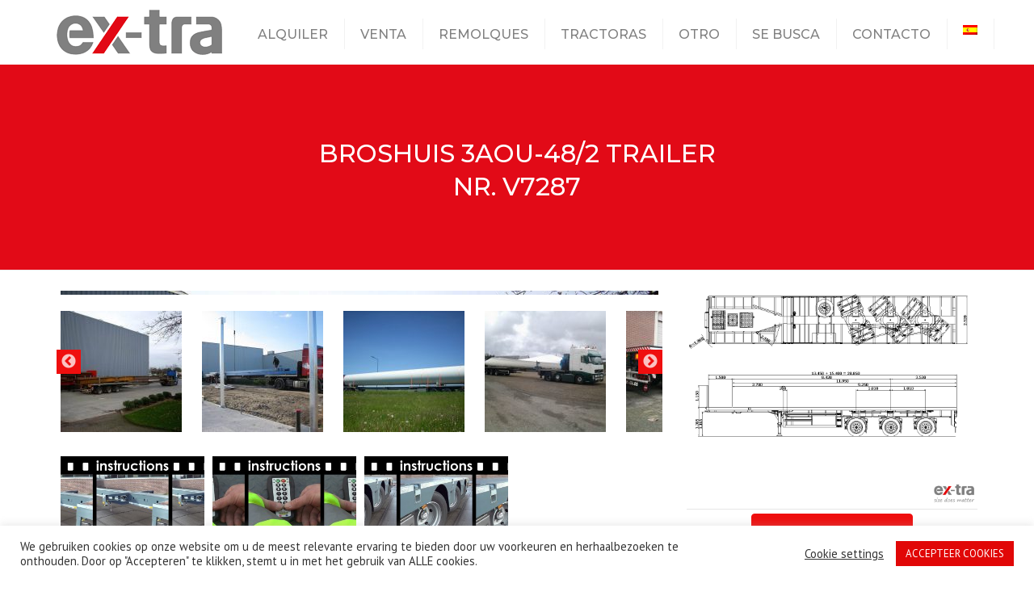

--- FILE ---
content_type: text/html; charset=UTF-8
request_url: https://ex-tra.eu/es/portfolio/broshuis-3aou-483-triple-trailer-nr-v7287/
body_size: 27985
content:
<!DOCTYPE html>
<html dir="ltr" lang="es-ES" prefix="og: https://ogp.me/ns#">

<head>
    <meta name="viewport" content="width=device-width, initial-scale=1, maximum-scale=1">
    <meta charset="UTF-8" />
<script>
var gform;gform||(document.addEventListener("gform_main_scripts_loaded",function(){gform.scriptsLoaded=!0}),document.addEventListener("gform/theme/scripts_loaded",function(){gform.themeScriptsLoaded=!0}),window.addEventListener("DOMContentLoaded",function(){gform.domLoaded=!0}),gform={domLoaded:!1,scriptsLoaded:!1,themeScriptsLoaded:!1,isFormEditor:()=>"function"==typeof InitializeEditor,callIfLoaded:function(o){return!(!gform.domLoaded||!gform.scriptsLoaded||!gform.themeScriptsLoaded&&!gform.isFormEditor()||(gform.isFormEditor()&&console.warn("The use of gform.initializeOnLoaded() is deprecated in the form editor context and will be removed in Gravity Forms 3.1."),o(),0))},initializeOnLoaded:function(o){gform.callIfLoaded(o)||(document.addEventListener("gform_main_scripts_loaded",()=>{gform.scriptsLoaded=!0,gform.callIfLoaded(o)}),document.addEventListener("gform/theme/scripts_loaded",()=>{gform.themeScriptsLoaded=!0,gform.callIfLoaded(o)}),window.addEventListener("DOMContentLoaded",()=>{gform.domLoaded=!0,gform.callIfLoaded(o)}))},hooks:{action:{},filter:{}},addAction:function(o,r,e,t){gform.addHook("action",o,r,e,t)},addFilter:function(o,r,e,t){gform.addHook("filter",o,r,e,t)},doAction:function(o){gform.doHook("action",o,arguments)},applyFilters:function(o){return gform.doHook("filter",o,arguments)},removeAction:function(o,r){gform.removeHook("action",o,r)},removeFilter:function(o,r,e){gform.removeHook("filter",o,r,e)},addHook:function(o,r,e,t,n){null==gform.hooks[o][r]&&(gform.hooks[o][r]=[]);var d=gform.hooks[o][r];null==n&&(n=r+"_"+d.length),gform.hooks[o][r].push({tag:n,callable:e,priority:t=null==t?10:t})},doHook:function(r,o,e){var t;if(e=Array.prototype.slice.call(e,1),null!=gform.hooks[r][o]&&((o=gform.hooks[r][o]).sort(function(o,r){return o.priority-r.priority}),o.forEach(function(o){"function"!=typeof(t=o.callable)&&(t=window[t]),"action"==r?t.apply(null,e):e[0]=t.apply(null,e)})),"filter"==r)return e[0]},removeHook:function(o,r,t,n){var e;null!=gform.hooks[o][r]&&(e=(e=gform.hooks[o][r]).filter(function(o,r,e){return!!(null!=n&&n!=o.tag||null!=t&&t!=o.priority)}),gform.hooks[o][r]=e)}});
</script>

    <link rel="profile" href="http://gmpg.org/xfn/11" />
    <link rel="pingback" href="https://ex-tra.eu/xmlrpc.php" />
            <title>Broshuis 3AOU-48/2 Trailer Nr. V7287 - Ex-tra</title>
<link data-rocket-preload as="style" href="https://fonts.googleapis.com/css2?family=Montserrat:ital,wght@0,300;0,400;0,500;0,600;0,700;1,400&#038;family=PT+Sans:ital,wght@0,300;0,400;0,500;0,600;0,700;1,400&#038;display=swap" rel="preload">
<link href="https://fonts.googleapis.com/css2?family=Montserrat:ital,wght@0,300;0,400;0,500;0,600;0,700;1,400&#038;family=PT+Sans:ital,wght@0,300;0,400;0,500;0,600;0,700;1,400&#038;display=swap" media="print" onload="this.media=&#039;all&#039;" rel="stylesheet">
<noscript><link rel="stylesheet" href="https://fonts.googleapis.com/css2?family=Montserrat:ital,wght@0,300;0,400;0,500;0,600;0,700;1,400&#038;family=PT+Sans:ital,wght@0,300;0,400;0,500;0,600;0,700;1,400&#038;display=swap"></noscript>
<link rel="alternate" hreflang="nl" href="https://ex-tra.eu/portfolio/broshuis-3aou-483-triple-trailer-nr-v7287/" />
<link rel="alternate" hreflang="en" href="https://ex-tra.eu/en/portfolio/broshuis-3aou-483-triple-trailer-nr-v7287/" />
<link rel="alternate" hreflang="fr" href="https://ex-tra.eu/fr/portfolio/broshuis-3aou-483-triple-trailer-nr-v7287/" />
<link rel="alternate" hreflang="es" href="https://ex-tra.eu/es/portfolio/broshuis-3aou-483-triple-trailer-nr-v7287/" />
<link rel="alternate" hreflang="de" href="https://ex-tra.eu/de/portfolio/broshuis-3aou-483-triple-trailer-nr-v7287/" />
<link rel="alternate" hreflang="x-default" href="https://ex-tra.eu/portfolio/broshuis-3aou-483-triple-trailer-nr-v7287/" />

		<!-- All in One SEO 4.9.3 - aioseo.com -->
	<meta name="robots" content="max-image-preview:large" />
	<link rel="canonical" href="https://ex-tra.eu/es/portfolio/broshuis-3aou-483-triple-trailer-nr-v7287/" />
	<meta name="generator" content="All in One SEO (AIOSEO) 4.9.3" />
		<meta property="og:locale" content="es_ES" />
		<meta property="og:site_name" content="Ex-tra - Buitengewoon transport" />
		<meta property="og:type" content="article" />
		<meta property="og:title" content="Broshuis 3AOU-48/2 Trailer Nr. V7287 - Ex-tra" />
		<meta property="og:url" content="https://ex-tra.eu/es/portfolio/broshuis-3aou-483-triple-trailer-nr-v7287/" />
		<meta property="article:published_time" content="2021-01-22T08:00:26+00:00" />
		<meta property="article:modified_time" content="2024-01-18T09:17:21+00:00" />
		<meta name="twitter:card" content="summary_large_image" />
		<meta name="twitter:title" content="Broshuis 3AOU-48/2 Trailer Nr. V7287 - Ex-tra" />
		<script type="application/ld+json" class="aioseo-schema">
			{"@context":"https:\/\/schema.org","@graph":[{"@type":"BreadcrumbList","@id":"https:\/\/ex-tra.eu\/es\/portfolio\/broshuis-3aou-483-triple-trailer-nr-v7287\/#breadcrumblist","itemListElement":[{"@type":"ListItem","@id":"https:\/\/ex-tra.eu\/es\/#listItem","position":1,"name":"Home","item":"https:\/\/ex-tra.eu\/es\/","nextItem":{"@type":"ListItem","@id":"https:\/\/ex-tra.eu\/es\/portfolio_category\/alquiler-es\/#listItem","name":"Alquiler"}},{"@type":"ListItem","@id":"https:\/\/ex-tra.eu\/es\/portfolio_category\/alquiler-es\/#listItem","position":2,"name":"Alquiler","item":"https:\/\/ex-tra.eu\/es\/portfolio_category\/alquiler-es\/","nextItem":{"@type":"ListItem","@id":"https:\/\/ex-tra.eu\/es\/portfolio_category\/alquiler-de-plataformas-es\/#listItem","name":"Alquiler de plataformas"},"previousItem":{"@type":"ListItem","@id":"https:\/\/ex-tra.eu\/es\/#listItem","name":"Home"}},{"@type":"ListItem","@id":"https:\/\/ex-tra.eu\/es\/portfolio_category\/alquiler-de-plataformas-es\/#listItem","position":3,"name":"Alquiler de plataformas","item":"https:\/\/ex-tra.eu\/es\/portfolio_category\/alquiler-de-plataformas-es\/","nextItem":{"@type":"ListItem","@id":"https:\/\/ex-tra.eu\/es\/portfolio\/broshuis-3aou-483-triple-trailer-nr-v7287\/#listItem","name":"Broshuis 3AOU-48\/2 Trailer  Nr. V7287"},"previousItem":{"@type":"ListItem","@id":"https:\/\/ex-tra.eu\/es\/portfolio_category\/alquiler-es\/#listItem","name":"Alquiler"}},{"@type":"ListItem","@id":"https:\/\/ex-tra.eu\/es\/portfolio\/broshuis-3aou-483-triple-trailer-nr-v7287\/#listItem","position":4,"name":"Broshuis 3AOU-48\/2 Trailer  Nr. V7287","previousItem":{"@type":"ListItem","@id":"https:\/\/ex-tra.eu\/es\/portfolio_category\/alquiler-de-plataformas-es\/#listItem","name":"Alquiler de plataformas"}}]},{"@type":"Organization","@id":"https:\/\/ex-tra.eu\/es\/#organization","name":"Ex-tra","description":"Buitengewoon transport","url":"https:\/\/ex-tra.eu\/es\/"},{"@type":"WebPage","@id":"https:\/\/ex-tra.eu\/es\/portfolio\/broshuis-3aou-483-triple-trailer-nr-v7287\/#webpage","url":"https:\/\/ex-tra.eu\/es\/portfolio\/broshuis-3aou-483-triple-trailer-nr-v7287\/","name":"Broshuis 3AOU-48\/2 Trailer Nr. V7287 - Ex-tra","inLanguage":"es-ES","isPartOf":{"@id":"https:\/\/ex-tra.eu\/es\/#website"},"breadcrumb":{"@id":"https:\/\/ex-tra.eu\/es\/portfolio\/broshuis-3aou-483-triple-trailer-nr-v7287\/#breadcrumblist"},"image":{"@type":"ImageObject","url":"https:\/\/ex-tra.eu\/wp-content\/uploads\/2014\/06\/1.jpg","@id":"https:\/\/ex-tra.eu\/es\/portfolio\/broshuis-3aou-483-triple-trailer-nr-v7287\/#mainImage","width":1024,"height":768},"primaryImageOfPage":{"@id":"https:\/\/ex-tra.eu\/es\/portfolio\/broshuis-3aou-483-triple-trailer-nr-v7287\/#mainImage"},"datePublished":"2021-01-22T08:00:26+00:00","dateModified":"2024-01-18T09:17:21+00:00"},{"@type":"WebSite","@id":"https:\/\/ex-tra.eu\/es\/#website","url":"https:\/\/ex-tra.eu\/es\/","name":"Ex-tra","description":"Buitengewoon transport","inLanguage":"es-ES","publisher":{"@id":"https:\/\/ex-tra.eu\/es\/#organization"}}]}
		</script>
		<!-- All in One SEO -->

<link rel='dns-prefetch' href='//code.jquery.com' />
<link rel='dns-prefetch' href='//fonts.googleapis.com' />
<link rel='dns-prefetch' href='//use.fontawesome.com' />
<link href='https://fonts.gstatic.com' crossorigin rel='preconnect' />
<link rel="alternate" type="application/rss+xml" title="Ex-tra &raquo; Feed" href="https://ex-tra.eu/es/feed/" />
<link rel="alternate" type="application/rss+xml" title="Ex-tra &raquo; Feed de los comentarios" href="https://ex-tra.eu/es/comments/feed/" />
<link rel="alternate" title="oEmbed (JSON)" type="application/json+oembed" href="https://ex-tra.eu/es/wp-json/oembed/1.0/embed?url=https%3A%2F%2Fex-tra.eu%2Fes%2Fportfolio%2Fbroshuis-3aou-483-triple-trailer-nr-v7287%2F" />
<link rel="alternate" title="oEmbed (XML)" type="text/xml+oembed" href="https://ex-tra.eu/es/wp-json/oembed/1.0/embed?url=https%3A%2F%2Fex-tra.eu%2Fes%2Fportfolio%2Fbroshuis-3aou-483-triple-trailer-nr-v7287%2F&#038;format=xml" />
		<!-- This site uses the Google Analytics by MonsterInsights plugin v9.11.1 - Using Analytics tracking - https://www.monsterinsights.com/ -->
							<script src="//www.googletagmanager.com/gtag/js?id=G-L35JFPRRKH"  data-cfasync="false" data-wpfc-render="false" async></script>
			<script type="text/plain" data-cli-class="cli-blocker-script"  data-cli-script-type="analytics" data-cli-block="true"  data-cli-element-position="head" data-cfasync="false" data-wpfc-render="false">
				var mi_version = '9.11.1';
				var mi_track_user = true;
				var mi_no_track_reason = '';
								var MonsterInsightsDefaultLocations = {"page_location":"https:\/\/ex-tra.eu\/es\/portfolio\/broshuis-3aou-483-triple-trailer-nr-v7287\/"};
								if ( typeof MonsterInsightsPrivacyGuardFilter === 'function' ) {
					var MonsterInsightsLocations = (typeof MonsterInsightsExcludeQuery === 'object') ? MonsterInsightsPrivacyGuardFilter( MonsterInsightsExcludeQuery ) : MonsterInsightsPrivacyGuardFilter( MonsterInsightsDefaultLocations );
				} else {
					var MonsterInsightsLocations = (typeof MonsterInsightsExcludeQuery === 'object') ? MonsterInsightsExcludeQuery : MonsterInsightsDefaultLocations;
				}

								var disableStrs = [
										'ga-disable-G-L35JFPRRKH',
									];

				/* Function to detect opted out users */
				function __gtagTrackerIsOptedOut() {
					for (var index = 0; index < disableStrs.length; index++) {
						if (document.cookie.indexOf(disableStrs[index] + '=true') > -1) {
							return true;
						}
					}

					return false;
				}

				/* Disable tracking if the opt-out cookie exists. */
				if (__gtagTrackerIsOptedOut()) {
					for (var index = 0; index < disableStrs.length; index++) {
						window[disableStrs[index]] = true;
					}
				}

				/* Opt-out function */
				function __gtagTrackerOptout() {
					for (var index = 0; index < disableStrs.length; index++) {
						document.cookie = disableStrs[index] + '=true; expires=Thu, 31 Dec 2099 23:59:59 UTC; path=/';
						window[disableStrs[index]] = true;
					}
				}

				if ('undefined' === typeof gaOptout) {
					function gaOptout() {
						__gtagTrackerOptout();
					}
				}
								window.dataLayer = window.dataLayer || [];

				window.MonsterInsightsDualTracker = {
					helpers: {},
					trackers: {},
				};
				if (mi_track_user) {
					function __gtagDataLayer() {
						dataLayer.push(arguments);
					}

					function __gtagTracker(type, name, parameters) {
						if (!parameters) {
							parameters = {};
						}

						if (parameters.send_to) {
							__gtagDataLayer.apply(null, arguments);
							return;
						}

						if (type === 'event') {
														parameters.send_to = monsterinsights_frontend.v4_id;
							var hookName = name;
							if (typeof parameters['event_category'] !== 'undefined') {
								hookName = parameters['event_category'] + ':' + name;
							}

							if (typeof MonsterInsightsDualTracker.trackers[hookName] !== 'undefined') {
								MonsterInsightsDualTracker.trackers[hookName](parameters);
							} else {
								__gtagDataLayer('event', name, parameters);
							}
							
						} else {
							__gtagDataLayer.apply(null, arguments);
						}
					}

					__gtagTracker('js', new Date());
					__gtagTracker('set', {
						'developer_id.dZGIzZG': true,
											});
					if ( MonsterInsightsLocations.page_location ) {
						__gtagTracker('set', MonsterInsightsLocations);
					}
										__gtagTracker('config', 'G-L35JFPRRKH', {"forceSSL":"true","link_attribution":"true"} );
										window.gtag = __gtagTracker;										(function () {
						/* https://developers.google.com/analytics/devguides/collection/analyticsjs/ */
						/* ga and __gaTracker compatibility shim. */
						var noopfn = function () {
							return null;
						};
						var newtracker = function () {
							return new Tracker();
						};
						var Tracker = function () {
							return null;
						};
						var p = Tracker.prototype;
						p.get = noopfn;
						p.set = noopfn;
						p.send = function () {
							var args = Array.prototype.slice.call(arguments);
							args.unshift('send');
							__gaTracker.apply(null, args);
						};
						var __gaTracker = function () {
							var len = arguments.length;
							if (len === 0) {
								return;
							}
							var f = arguments[len - 1];
							if (typeof f !== 'object' || f === null || typeof f.hitCallback !== 'function') {
								if ('send' === arguments[0]) {
									var hitConverted, hitObject = false, action;
									if ('event' === arguments[1]) {
										if ('undefined' !== typeof arguments[3]) {
											hitObject = {
												'eventAction': arguments[3],
												'eventCategory': arguments[2],
												'eventLabel': arguments[4],
												'value': arguments[5] ? arguments[5] : 1,
											}
										}
									}
									if ('pageview' === arguments[1]) {
										if ('undefined' !== typeof arguments[2]) {
											hitObject = {
												'eventAction': 'page_view',
												'page_path': arguments[2],
											}
										}
									}
									if (typeof arguments[2] === 'object') {
										hitObject = arguments[2];
									}
									if (typeof arguments[5] === 'object') {
										Object.assign(hitObject, arguments[5]);
									}
									if ('undefined' !== typeof arguments[1].hitType) {
										hitObject = arguments[1];
										if ('pageview' === hitObject.hitType) {
											hitObject.eventAction = 'page_view';
										}
									}
									if (hitObject) {
										action = 'timing' === arguments[1].hitType ? 'timing_complete' : hitObject.eventAction;
										hitConverted = mapArgs(hitObject);
										__gtagTracker('event', action, hitConverted);
									}
								}
								return;
							}

							function mapArgs(args) {
								var arg, hit = {};
								var gaMap = {
									'eventCategory': 'event_category',
									'eventAction': 'event_action',
									'eventLabel': 'event_label',
									'eventValue': 'event_value',
									'nonInteraction': 'non_interaction',
									'timingCategory': 'event_category',
									'timingVar': 'name',
									'timingValue': 'value',
									'timingLabel': 'event_label',
									'page': 'page_path',
									'location': 'page_location',
									'title': 'page_title',
									'referrer' : 'page_referrer',
								};
								for (arg in args) {
																		if (!(!args.hasOwnProperty(arg) || !gaMap.hasOwnProperty(arg))) {
										hit[gaMap[arg]] = args[arg];
									} else {
										hit[arg] = args[arg];
									}
								}
								return hit;
							}

							try {
								f.hitCallback();
							} catch (ex) {
							}
						};
						__gaTracker.create = newtracker;
						__gaTracker.getByName = newtracker;
						__gaTracker.getAll = function () {
							return [];
						};
						__gaTracker.remove = noopfn;
						__gaTracker.loaded = true;
						window['__gaTracker'] = __gaTracker;
					})();
									} else {
										console.log("");
					(function () {
						function __gtagTracker() {
							return null;
						}

						window['__gtagTracker'] = __gtagTracker;
						window['gtag'] = __gtagTracker;
					})();
									}
			</script>
							<!-- / Google Analytics by MonsterInsights -->
		<style id='wp-img-auto-sizes-contain-inline-css' type='text/css'>
img:is([sizes=auto i],[sizes^="auto," i]){contain-intrinsic-size:3000px 1500px}
/*# sourceURL=wp-img-auto-sizes-contain-inline-css */
</style>
<style id='wp-emoji-styles-inline-css' type='text/css'>

	img.wp-smiley, img.emoji {
		display: inline !important;
		border: none !important;
		box-shadow: none !important;
		height: 1em !important;
		width: 1em !important;
		margin: 0 0.07em !important;
		vertical-align: -0.1em !important;
		background: none !important;
		padding: 0 !important;
	}
/*# sourceURL=wp-emoji-styles-inline-css */
</style>
<link rel='stylesheet' id='wp-block-library-css' href='https://ex-tra.eu/wp-includes/css/dist/block-library/style.min.css' type='text/css' media='all' />
<style id='global-styles-inline-css' type='text/css'>
:root{--wp--preset--aspect-ratio--square: 1;--wp--preset--aspect-ratio--4-3: 4/3;--wp--preset--aspect-ratio--3-4: 3/4;--wp--preset--aspect-ratio--3-2: 3/2;--wp--preset--aspect-ratio--2-3: 2/3;--wp--preset--aspect-ratio--16-9: 16/9;--wp--preset--aspect-ratio--9-16: 9/16;--wp--preset--color--black: #000000;--wp--preset--color--cyan-bluish-gray: #abb8c3;--wp--preset--color--white: #ffffff;--wp--preset--color--pale-pink: #f78da7;--wp--preset--color--vivid-red: #cf2e2e;--wp--preset--color--luminous-vivid-orange: #ff6900;--wp--preset--color--luminous-vivid-amber: #fcb900;--wp--preset--color--light-green-cyan: #7bdcb5;--wp--preset--color--vivid-green-cyan: #00d084;--wp--preset--color--pale-cyan-blue: #8ed1fc;--wp--preset--color--vivid-cyan-blue: #0693e3;--wp--preset--color--vivid-purple: #9b51e0;--wp--preset--color--blue: #3498db;--wp--preset--color--orange: #fc9732;--wp--preset--color--green: #89c218;--wp--preset--color--red: #e82a2a;--wp--preset--color--yellow: #f7c51e;--wp--preset--color--light: #ffffff;--wp--preset--color--dark: #242424;--wp--preset--gradient--vivid-cyan-blue-to-vivid-purple: linear-gradient(135deg,rgb(6,147,227) 0%,rgb(155,81,224) 100%);--wp--preset--gradient--light-green-cyan-to-vivid-green-cyan: linear-gradient(135deg,rgb(122,220,180) 0%,rgb(0,208,130) 100%);--wp--preset--gradient--luminous-vivid-amber-to-luminous-vivid-orange: linear-gradient(135deg,rgb(252,185,0) 0%,rgb(255,105,0) 100%);--wp--preset--gradient--luminous-vivid-orange-to-vivid-red: linear-gradient(135deg,rgb(255,105,0) 0%,rgb(207,46,46) 100%);--wp--preset--gradient--very-light-gray-to-cyan-bluish-gray: linear-gradient(135deg,rgb(238,238,238) 0%,rgb(169,184,195) 100%);--wp--preset--gradient--cool-to-warm-spectrum: linear-gradient(135deg,rgb(74,234,220) 0%,rgb(151,120,209) 20%,rgb(207,42,186) 40%,rgb(238,44,130) 60%,rgb(251,105,98) 80%,rgb(254,248,76) 100%);--wp--preset--gradient--blush-light-purple: linear-gradient(135deg,rgb(255,206,236) 0%,rgb(152,150,240) 100%);--wp--preset--gradient--blush-bordeaux: linear-gradient(135deg,rgb(254,205,165) 0%,rgb(254,45,45) 50%,rgb(107,0,62) 100%);--wp--preset--gradient--luminous-dusk: linear-gradient(135deg,rgb(255,203,112) 0%,rgb(199,81,192) 50%,rgb(65,88,208) 100%);--wp--preset--gradient--pale-ocean: linear-gradient(135deg,rgb(255,245,203) 0%,rgb(182,227,212) 50%,rgb(51,167,181) 100%);--wp--preset--gradient--electric-grass: linear-gradient(135deg,rgb(202,248,128) 0%,rgb(113,206,126) 100%);--wp--preset--gradient--midnight: linear-gradient(135deg,rgb(2,3,129) 0%,rgb(40,116,252) 100%);--wp--preset--font-size--small: 13px;--wp--preset--font-size--medium: 20px;--wp--preset--font-size--large: 36px;--wp--preset--font-size--x-large: 42px;--wp--preset--font-size--anps-h-1: 31px;--wp--preset--font-size--anps-h-2: 24px;--wp--preset--font-size--anps-h-3: 21px;--wp--preset--font-size--anps-h-4: 18px;--wp--preset--font-size--anps-h-5: 16px;--wp--preset--spacing--20: 0.44rem;--wp--preset--spacing--30: 0.67rem;--wp--preset--spacing--40: 1rem;--wp--preset--spacing--50: 1.5rem;--wp--preset--spacing--60: 2.25rem;--wp--preset--spacing--70: 3.38rem;--wp--preset--spacing--80: 5.06rem;--wp--preset--shadow--natural: 6px 6px 9px rgba(0, 0, 0, 0.2);--wp--preset--shadow--deep: 12px 12px 50px rgba(0, 0, 0, 0.4);--wp--preset--shadow--sharp: 6px 6px 0px rgba(0, 0, 0, 0.2);--wp--preset--shadow--outlined: 6px 6px 0px -3px rgb(255, 255, 255), 6px 6px rgb(0, 0, 0);--wp--preset--shadow--crisp: 6px 6px 0px rgb(0, 0, 0);}:where(.is-layout-flex){gap: 0.5em;}:where(.is-layout-grid){gap: 0.5em;}body .is-layout-flex{display: flex;}.is-layout-flex{flex-wrap: wrap;align-items: center;}.is-layout-flex > :is(*, div){margin: 0;}body .is-layout-grid{display: grid;}.is-layout-grid > :is(*, div){margin: 0;}:where(.wp-block-columns.is-layout-flex){gap: 2em;}:where(.wp-block-columns.is-layout-grid){gap: 2em;}:where(.wp-block-post-template.is-layout-flex){gap: 1.25em;}:where(.wp-block-post-template.is-layout-grid){gap: 1.25em;}.has-black-color{color: var(--wp--preset--color--black) !important;}.has-cyan-bluish-gray-color{color: var(--wp--preset--color--cyan-bluish-gray) !important;}.has-white-color{color: var(--wp--preset--color--white) !important;}.has-pale-pink-color{color: var(--wp--preset--color--pale-pink) !important;}.has-vivid-red-color{color: var(--wp--preset--color--vivid-red) !important;}.has-luminous-vivid-orange-color{color: var(--wp--preset--color--luminous-vivid-orange) !important;}.has-luminous-vivid-amber-color{color: var(--wp--preset--color--luminous-vivid-amber) !important;}.has-light-green-cyan-color{color: var(--wp--preset--color--light-green-cyan) !important;}.has-vivid-green-cyan-color{color: var(--wp--preset--color--vivid-green-cyan) !important;}.has-pale-cyan-blue-color{color: var(--wp--preset--color--pale-cyan-blue) !important;}.has-vivid-cyan-blue-color{color: var(--wp--preset--color--vivid-cyan-blue) !important;}.has-vivid-purple-color{color: var(--wp--preset--color--vivid-purple) !important;}.has-black-background-color{background-color: var(--wp--preset--color--black) !important;}.has-cyan-bluish-gray-background-color{background-color: var(--wp--preset--color--cyan-bluish-gray) !important;}.has-white-background-color{background-color: var(--wp--preset--color--white) !important;}.has-pale-pink-background-color{background-color: var(--wp--preset--color--pale-pink) !important;}.has-vivid-red-background-color{background-color: var(--wp--preset--color--vivid-red) !important;}.has-luminous-vivid-orange-background-color{background-color: var(--wp--preset--color--luminous-vivid-orange) !important;}.has-luminous-vivid-amber-background-color{background-color: var(--wp--preset--color--luminous-vivid-amber) !important;}.has-light-green-cyan-background-color{background-color: var(--wp--preset--color--light-green-cyan) !important;}.has-vivid-green-cyan-background-color{background-color: var(--wp--preset--color--vivid-green-cyan) !important;}.has-pale-cyan-blue-background-color{background-color: var(--wp--preset--color--pale-cyan-blue) !important;}.has-vivid-cyan-blue-background-color{background-color: var(--wp--preset--color--vivid-cyan-blue) !important;}.has-vivid-purple-background-color{background-color: var(--wp--preset--color--vivid-purple) !important;}.has-black-border-color{border-color: var(--wp--preset--color--black) !important;}.has-cyan-bluish-gray-border-color{border-color: var(--wp--preset--color--cyan-bluish-gray) !important;}.has-white-border-color{border-color: var(--wp--preset--color--white) !important;}.has-pale-pink-border-color{border-color: var(--wp--preset--color--pale-pink) !important;}.has-vivid-red-border-color{border-color: var(--wp--preset--color--vivid-red) !important;}.has-luminous-vivid-orange-border-color{border-color: var(--wp--preset--color--luminous-vivid-orange) !important;}.has-luminous-vivid-amber-border-color{border-color: var(--wp--preset--color--luminous-vivid-amber) !important;}.has-light-green-cyan-border-color{border-color: var(--wp--preset--color--light-green-cyan) !important;}.has-vivid-green-cyan-border-color{border-color: var(--wp--preset--color--vivid-green-cyan) !important;}.has-pale-cyan-blue-border-color{border-color: var(--wp--preset--color--pale-cyan-blue) !important;}.has-vivid-cyan-blue-border-color{border-color: var(--wp--preset--color--vivid-cyan-blue) !important;}.has-vivid-purple-border-color{border-color: var(--wp--preset--color--vivid-purple) !important;}.has-vivid-cyan-blue-to-vivid-purple-gradient-background{background: var(--wp--preset--gradient--vivid-cyan-blue-to-vivid-purple) !important;}.has-light-green-cyan-to-vivid-green-cyan-gradient-background{background: var(--wp--preset--gradient--light-green-cyan-to-vivid-green-cyan) !important;}.has-luminous-vivid-amber-to-luminous-vivid-orange-gradient-background{background: var(--wp--preset--gradient--luminous-vivid-amber-to-luminous-vivid-orange) !important;}.has-luminous-vivid-orange-to-vivid-red-gradient-background{background: var(--wp--preset--gradient--luminous-vivid-orange-to-vivid-red) !important;}.has-very-light-gray-to-cyan-bluish-gray-gradient-background{background: var(--wp--preset--gradient--very-light-gray-to-cyan-bluish-gray) !important;}.has-cool-to-warm-spectrum-gradient-background{background: var(--wp--preset--gradient--cool-to-warm-spectrum) !important;}.has-blush-light-purple-gradient-background{background: var(--wp--preset--gradient--blush-light-purple) !important;}.has-blush-bordeaux-gradient-background{background: var(--wp--preset--gradient--blush-bordeaux) !important;}.has-luminous-dusk-gradient-background{background: var(--wp--preset--gradient--luminous-dusk) !important;}.has-pale-ocean-gradient-background{background: var(--wp--preset--gradient--pale-ocean) !important;}.has-electric-grass-gradient-background{background: var(--wp--preset--gradient--electric-grass) !important;}.has-midnight-gradient-background{background: var(--wp--preset--gradient--midnight) !important;}.has-small-font-size{font-size: var(--wp--preset--font-size--small) !important;}.has-medium-font-size{font-size: var(--wp--preset--font-size--medium) !important;}.has-large-font-size{font-size: var(--wp--preset--font-size--large) !important;}.has-x-large-font-size{font-size: var(--wp--preset--font-size--x-large) !important;}
/*# sourceURL=global-styles-inline-css */
</style>

<style id='classic-theme-styles-inline-css' type='text/css'>
/*! This file is auto-generated */
.wp-block-button__link{color:#fff;background-color:#32373c;border-radius:9999px;box-shadow:none;text-decoration:none;padding:calc(.667em + 2px) calc(1.333em + 2px);font-size:1.125em}.wp-block-file__button{background:#32373c;color:#fff;text-decoration:none}
/*# sourceURL=/wp-includes/css/classic-themes.min.css */
</style>
<style id='font-awesome-svg-styles-default-inline-css' type='text/css'>
.svg-inline--fa {
  display: inline-block;
  height: 1em;
  overflow: visible;
  vertical-align: -.125em;
}
/*# sourceURL=font-awesome-svg-styles-default-inline-css */
</style>
<link rel='stylesheet' id='font-awesome-svg-styles-css' href='https://ex-tra.eu/wp-content/uploads/font-awesome/v5.15.1/css/svg-with-js.css' type='text/css' media='all' />
<style id='font-awesome-svg-styles-inline-css' type='text/css'>
   .wp-block-font-awesome-icon svg::before,
   .wp-rich-text-font-awesome-icon svg::before {content: unset;}
/*# sourceURL=font-awesome-svg-styles-inline-css */
</style>
<link rel='stylesheet' id='cookie-law-info-css' href='https://ex-tra.eu/wp-content/plugins/cookie-law-info/legacy/public/css/cookie-law-info-public.css' type='text/css' media='all' />
<link rel='stylesheet' id='cookie-law-info-gdpr-css' href='https://ex-tra.eu/wp-content/plugins/cookie-law-info/legacy/public/css/cookie-law-info-gdpr.css' type='text/css' media='all' />
<link rel='stylesheet' id='wpml-menu-item-0-css' href='https://ex-tra.eu/wp-content/plugins/sitepress-multilingual-cms/templates/language-switchers/menu-item/style.min.css' type='text/css' media='all' />
<link rel='stylesheet' id='font-awesome-css' href='https://ex-tra.eu/wp-content/themes/transport/css/font-awesome.min.css' type='text/css' media='all' />
<link rel='stylesheet' id='owl-css-css' href='https://ex-tra.eu/wp-content/themes/transport/js/owl/assets/owl.carousel.css' type='text/css' media='all' />
<link rel='stylesheet' id='transport-css' href='https://ex-tra.eu/wp-content/themes/transport/css/transport.css' type='text/css' media='all' />
<link rel='stylesheet' id='theme_main_style-css' href='https://ex-tra.eu/wp-content/themes/transport-child/style.css' type='text/css' media='all' />

<link rel='stylesheet' id='anps_core-css' href='https://ex-tra.eu/wp-content/themes/transport/css/core.css' type='text/css' media='all' />
<link rel='stylesheet' id='theme_wordpress_style-css' href='https://ex-tra.eu/wp-content/themes/transport/css/wordpress.css' type='text/css' media='all' />
<style id='theme_wordpress_style-inline-css' type='text/css'>
::selection, .timeline-item:before { background-color: #292929; color: #fff; } body, ol.list > li > *, .product_meta span span { color: #727272; } @media (min-width: 1400px) { .container { width: 1370px; } } .testimonials .testimonial-owl-nav button:hover { background: #727272; } @media(min-width: 992px) { .woo-header-cart .cart-contents > i, .nav-wrap .site-search-toggle, .nav-bar .site-search-toggle, .site-navigation a, .home .site-header-sticky-active .site-navigation .menu-item-depth-0 > a, .paralax-header .site-header-style-transparent.site-header-sticky-active .site-navigation .menu-item-depth-0 > a:not(:hover):not(:focus), .nav-empty { color: #808080; } } .site-header-style-normal .nav-wrap { background-color: #ffffff; } @media(min-width: 992px) { .site-navigation .sub-menu { background-color: #ffffff; } .site-navigation .sub-menu a { color: #000000; } } .heading-left.divider-sm span:before, .heading-middle.divider-sm span:before, .heading-left.divider-lg span:before, .heading-middle.divider-lg span:before { background-color: #E10707; } .site-navigation a:hover, .site-navigation a:focus, .testimonials.style-4 ul.testimonial-wrap .jobtitle, .testimonials.style-3 + .owl-navigation .owlnext:hover, .testimonials.style-3 + .owl-navigation .owlnext:focus, .testimonials.style-3 + .owl-navigation .owlprev:hover, .testimonials.style-3 + .owl-navigation .owlprev:focus, .testimonials.style-3 .testimonial-user { color: #E10707; } .site-navigation .current-menu-item > a, .home .site-navigation .current-menu-item > a, .home .site-header.site-header-sticky-active .menu-item-depth-0.current-menu-item > a { color: #E10707; } @media(min-width: 992px) { .site-search-toggle:hover, .site-search-toggle:focus, .site-navigation ul:not(.sub-menu) > li > a:hover, .site-navigation ul:not(.sub-menu) > li > a:focus{ color: #E10707; } .site-header-style-boxed .nav-bar-wrapper { background-color: #ffffff; } } @media(max-width: 991px) { .site-search-toggle:hover, .site-search-toggle:focus, .navbar-toggle:hover, .navbar-toggle:focus { background-color: #E10707; } .site-search-toggle, .navbar-toggle { background-color: #292929; } } .site-header-style-normal .nav-wrap { background-color: #ffffff; } @media(min-width: 992px) { .site-header-style-full-width.site-header-sticky-active .header-wrap, .site-header-style-full-width .header-wrap { background-color: #ffffff; } .home .site-navigation ul:not(.sub-menu) > li > a, .home .nav-empty, .home header:not(.site-header-sticky-active) .woo-header-cart .cart-contents > i, .home header:not(.site-header-sticky-active) .site-search-toggle { color: #808080; } } .site-navigation a:hover, .site-navigation a:focus, .site-navigation .current-menu-item > a, .home .site-navigation ul:not(.sub-menu) > li > a:hover, .home .site-navigation ul:not(.sub-menu) > li > a:focus, .home header:not(.site-header-sticky-active) .site-search-toggle:hover { color: #000000; } @media(min-width: 992px) { .home .site-header .menu-item-depth-0.current-menu-item > a { color: #000; } .home .site-search-toggle:focus, .home .site-search-toggle:hover { color: #000000; } } .top-bar { background-color: #f9f9f9; color: #c1c1c1; } .top-bar a:not(:hover) { color: #c1c1c1; } .top-bar, .top-bar a { font-size: 14px; } a, .btn-link, .error-404 h2, .page-heading, .statement .style-3, .dropcaps.style-2:first-letter, .list li:before, ol.list, .post.style-2 header > span, .post.style-2 header .fa, .page-numbers span, .team .socialize a, blockquote.style-2:before, .panel-group.style-2 .panel-title a:before, .contact-info i, blockquote.style-1:before, .faq .panel-title a.collapsed:before, .faq .panel-title a:after, .faq .panel-title a, .filter-style-1 button.selected, .primary, .search-posts i, .counter .counter-number, #wp-calendar th, #wp-calendar caption, .testimonials blockquote p:before, .testimonials blockquote p:after, .price, .widget-price, .star-rating, .sidebar .widget_shopping_cart .quantity, .tab-pane .commentlist .meta strong, .woocommerce-tabs .commentlist .meta strong, .widget_recent_comments .recentcomments a:not(:hover), .timeline-year, .featured-has-icon:hover .featured-title i, .featured-has-icon:focus .featured-title i, .featured-has-icon.simple-style .featured-title i, a.featured-lightbox-link, .large-above-menu-style-2 .important { color: #292929; } .heading-middle span:before, .heading-left span:before, .featured-has-icon .featured-title:before, .large-above-menu-style-2 .widget_anpssocial a:hover, .large-above-menu-style-2 .widget_anpssocial a:focus, .woocommerce-product-gallery__trigger { background-color: #292929; } .testimonials.white blockquote p:before, .testimonials.white blockquote p:after { color: #fff; } .site-footer, .site-footer h3, .site-footer h4, .site-footer .widget_recent_comments .recentcomments a:not(:hover) { color: #fff; } .site-footer .row .menu .current_page_item > a { color: #ffffff; } .site-footer .row a:hover, .site-footer .row a:focus { color: #E10707; } .site-footer .row .widget-title { color: #fff } .counter .wrapbox { border-color:#292929; } .nav .open > a:focus, body .tp-bullets.simplebullets.round .bullet.selected, .featured-content { border-color: #292929; } .icon i, .posts div a, .progress-bar, .nav-tabs > li.active:after, .vc_tta-style-anps_tabs .vc_tta-tabs-list > li.vc_active:after, .pricing-table header, .table thead th, .mark, .post .post-meta button, blockquote.style-2:after, .panel-title a:before, .carousel-indicators li, .carousel-indicators .active, .ls-michell .ls-bottom-slidebuttons a, .site-search, .twitter .carousel-indicators li, .twitter .carousel-indicators li.active, #wp-calendar td a, body .tp-bullets.simplebullets.round .bullet, .onsale, .plus, .minus, .form-submit #submit, .testimonials blockquote header:before, div.woocommerce-tabs ul.tabs li.active:before, mark { background-color: #292929; } .important { color: #E10707; } .woo-header-cart .cart-contents > span { background-color: #E10707; } .woo-header-cart .cart-contents > span { color: #fff; } .testimonials.white blockquote header:before { background-color: #fff; } h1, h2, h3, h4, h5, h6, .nav-tabs > li > a, .nav-tabs > li.active > a, .vc_tta-tabs-list > li > a span, .statement, p strong, .dropcaps:first-letter, .page-numbers a, .searchform, .searchform input[type="text"], .socialize a, .widget_rss .rss-date, .widget_rss cite, .panel-title, .panel-group.style-2 .panel-title a.collapsed:before, blockquote.style-1, .comment-list .comment header, .faq .panel-title a:before, .faq .panel-title a.collapsed, .filter button, .carousel .carousel-control, #wp-calendar #today, .woocommerce-result-count, input.qty, .product_meta, .woocommerce-review-link, .woocommerce-before-loop .woocommerce-ordering:after, .widget_price_filter .price_slider_amount .button, .widget_price_filter .price_label, .sidebar .product_list_widget li h4 a, .shop_table.table thead th, .shop_table.table tfoot, .headings-color, .product-single-header .variations label, .tab-pane .commentlist .meta, .woocommerce-tabs .commentlist .meta { color: #E10707; } .ls-michell .ls-nav-next, .ls-michell .ls-nav-prev { color:#fff; } input:not([type="radio"]):not([type="checkbox"]):focus, textarea:focus { border-color: #E10707!important; outline: none; } .select2-container-active.select2-drop-active, .select2-container-active.select2-container .select2-choice, .select2-drop-active .select2-results, .select2-drop-active { border-color: #E10707 !important; } .pricing-table header h2, .mark.style-2, .btn.dark, .twitter .carousel-indicators li, .added_to_cart { background-color: #E10707; } body, .alert .close, .post header { font-family: 'PT Sans'; } h1, h2, h3, h4, h5, h6, .btn, .page-heading, .team em, blockquote.style-1, .onsale, .added_to_cart, .price, .widget-price, .woocommerce-review-link, .product_meta, .tab-pane .commentlist .meta, .woocommerce-tabs .commentlist .meta, .wpcf7-submit, .testimonial-footer span.user, button.single_add_to_cart_button, p.form-row input.button, .contact-number, .filter-style-3, .menu-button, .shipping-calculator-button { font-family: 'Montserrat'; font-weight: 500; } .nav-tabs > li > a, .site-navigation, .vc_tta-tabs-list > li > a, .tp-arr-titleholder { font-family: 'Montserrat'; font-weight: 500; } .pricing-table header h2, .pricing-table header .price, .pricing-table header .currency, .table thead, h1.style-3, h2.style-3, h3.style-3, h4.style-3, h5.style-3, h6.style-3, .page-numbers a, .page-numbers span, .nav-links a, .nav-links span, .alert, .comment-list .comment header, .woocommerce-result-count, .product_list_widget li > a, .product_list_widget li p.total strong, .cart_list + .total, .shop_table.table tfoot, .product-single-header .variations label { font-family: 'Montserrat'; font-weight: 500; } .site-search #searchform-header input[type="text"] { font-family: 'Montserrat'; font-weight: 500; } /* footer */ .site-footer { background: #13171b; } .site-footer .copyright-footer { color: #505357; background: #13171b; } footer.site-footer .copyright-footer > .container:before { background: #fff; } div.testimonials.white blockquote.item.active p, div.testimonials.white blockquote.item.active cite a, div.testimonials.white blockquote.item.active cite, .wpb_content_element .widget .tagcloud a { color: #fff; } a:hover, .icon a:hover h2, .nav-tabs > li > a:hover, .page-heading a:hover, .menu a:hover, .menu a:focus, .menu .is-active a, .table tbody tr:hover td, .page-numbers a:hover, .nav-links a:hover, .widget-categories a:hover, .product-categories a:hover, .widget_archive a:hover, .widget_categories a:hover, .widget_recent_entries a:hover, .socialize a:hover, .faq .panel-title a.collapsed:hover, .carousel .carousel-control:hover, a:hover h1, a:hover h2, a:hover h3, a:hover h4, a:hover h5, .site-footer a:hover, .ls-michell .ls-nav-next:hover, .ls-michell .ls-nav-prev:hover, body .tp-leftarrow.default:hover, body .tp-rightarrow.default:hover, .product_list_widget li h4 a:hover, .cart-contents:hover i, .icon.style-2 a:hover i, .team .socialize a:hover, .recentblog header a:hover h2, .scrollup a:hover, .hovercolor, i.hovercolor, .post.style-2 header i.hovercolor.fa, article.post-sticky header:before, .wpb_content_element .widget a:hover, .star-rating, .menu .current_page_item > a, .page-numbers.current, .widget_layered_nav a:hover, .widget_layered_nav a:focus, .widget_layered_nav .chosen a, .widget_layered_nav_filters a:hover, .widget_layered_nav_filters a:focus, .widget_rating_filter .star-rating:hover, .widget_rating_filter .star-rating:focus, .icon > a > i, .icon.style-2 i, .home .site-header.site-header-sticky-active .menu-item-depth-0 > a:hover, .home .site-header.site-header-sticky-active .menu-item-depth-0 > a:focus, #shipping_method input:checked + label::after, .payment_methods input[type="radio"]:checked + label::after { color: #E10707; } .filter-style-1 button.selected, .filter-style-3 button.selected { color: #E10707!important; } .scrollup a:hover { border-color: #E10707; } .tagcloud a:hover, .twitter .carousel-indicators li:hover, .added_to_cart:hover, .icon a:hover i, .posts div a:hover, #wp-calendar td a:hover, .plus:hover, .minus:hover, .widget_price_filter .price_slider_amount .button:hover, .form-submit #submit:hover, .onsale, .widget_price_filter .ui-slider .ui-slider-range, .newsletter-widget .newsletter-submit, .tnp-widget .tnp-submit, .testimonials .testimonial-owl-nav button, .woocommerce-product-gallery__trigger:hover, .woocommerce-product-gallery__trigger:focus, .large-above-menu-style-2 .widget_anpssocial a { background-color: #E10707; } .bypostauthor .author { color: #E10707; } body { font-size: 18px; } h1, .h1 { font-size: 31px; } h2, .h2 { font-size: 48px; } h3, .h3 { font-size: 42px; } h4, .h4 { font-size: 22px; } h5, .h5 { font-size: 16px; } .page-heading h1 { font-size: 24px; line-height: 34px; } article.post-sticky header .stickymark i.nav_background_color { color: #ffffff; } .triangle-topleft.hovercolor { border-top: 60px solid #E10707; } h1.single-blog, article.post h1.single-blog{ font-size: 28px; } aside.sidebar ul.menu ul.sub-menu > li > a { } @media(min-width: 992px) { .top-bar > .container { min-height: 50pxpx; } } @media(min-width: 992px) { .site-header-style-normal, .transparent.top-bar + .site-header-style-transparent:not(.site-header-sticky-active) .nav-wrap { height: 80px; max-height: 80px; } .site-header-style-normal:not(.site-header-sticky-active) .nav-wrap, .site-header-style-transparent:not(.site-header-sticky-active) .nav-wrap { height: 80px; max-height: 80px; transition: height .3s ease-out; } .site-header-style-full-width .preheader-wrap, .site-header-style-boxed .preheader-wrap { height: 80px; } .site-header-style-full-width .site-logo:after, .site-header-style-boxed .site-logo:after { border-top: 80px solid currentColor; } } .site-navigation .fa-search { display:none; } .site-logo { font-family: 'Arial', Helvetica, sans-serif }input#place_order { background-color: #E10707; } input#place_order:hover, input#place_order:focus { background-color: #E10707; } .btn, .wpcf7-submit, .woocommerce .button, .post-password-form input[type="submit"] { -moz-user-select: none; background-image: none; border: 0; color: #fff; cursor: pointer; display: inline-block; line-height: 1.5; margin-bottom: 0; text-align: center; text-transform: uppercase; text-decoration:none; transition: background-color 0.2s ease 0s; vertical-align: middle; white-space: nowrap; } .btn.btn-sm, .wpcf7-submit { padding: 11px 17px; font-size: 14px; } .btn, .wpcf7-submit, button.single_add_to_cart_button, p.form-row input.button, .woocommerce .button, .post-password-form input[type="submit"] { border-radius: 0; border-radius: 4px; background-color: #E10707; color: #fff; } .btn:hover, p.form-row input.button:hover, p.form-row input.button:focus, .btn:active, .btn:focus, .wpcf7-submit:hover, .wpcf7-submit:active, .wpcf7-submit:focus, button.single_add_to_cart_button:hover, button.single_add_to_cart_button:active, button.single_add_to_cart_button:focus, .woocommerce .button:hover, .woocommerce .button:focus { background-color: #E10707; color: #fff; border:0; } .btn.style-1, .vc_btn.style-1 { border-radius: 4px; background-color: #E10707; color: #fff!important; } .post-password-form input[type="submit"]:hover, .post-password-form input[type="submit"]:focus, .btn.style-1:hover, .btn.style-1:active, .btn.style-1:focus, .vc_btn.style-1:hover, .vc_btn.style-1:active, .vc_btn.style-1:focus { background-color: #E10707; color: #fff!important; } .btn.slider { border-radius: 4px; background-color: #E10707; color: #fff; } .btn.slider:hover, .btn.slider:active, .btn.slider:focus { background-color: #000000; color: #ffffff; } .btn.style-2, .vc_btn.style-2 { border-radius: 4px; border: 2px solid #000000; background-color: #000000; color: #fff!important; } .btn.style-2:hover, .btn.style-2:active, .btn.style-2:focus, .vc_btn.style-2:hover, .vc_btn.style-2:active, .vc_btn.style-2:focus { background-color: #ffffff; color: #ffffff!important; border-color: #000000; border: 2px solid #000000; } .btn.style-3, .vc_btn.style-3 { border: 2px solid #ffffff; border-radius: 4px; background-color: transparent; color: #ffffff!important; } .btn.style-3:hover, .btn.style-3:active, .btn.style-3:focus, .vc_btn.style-3:hover, .vc_btn.style-3:active, .vc_btn.style-3:focus { border: 2px solid #ffffff; background-color: #ffffff; color: #E10707!important; } .btn.style-4, .vc_btn.style-4 { padding-left: 0; background-color: transparent; color: #E10707!important; border: none; } .btn.style-4:hover, .btn.style-4:active, .btn.style-4:focus, .vc_btn.style-4:hover, .vc_btn.style-4:active, .vc_btn.style-4:focus { padding-left: 0; background: none; color: #E10707!important; border: none; border-color: transparent; outline: none; } .btn.style-5, .vc_btn.style-5 { background-color: #c3c3c3!important; color: #fff!important; border: none; } .btn.style-5:hover, .btn.style-5:active, .btn.style-5:focus, .vc_btn.style-5:hover, .vc_btn.style-5:active, .vc_btn.style-5:focus { background-color: #737373!important; color: #fff!important; } .post-page-numbers { color: #fff; background: #E10707; } .post-page-numbers:hover, .post-page-numbers:focus, .post-page-numbers.current { color: #fff; background: #E10707; } site-header a.menu-button, .menu-button { background-color: #E10707!important; color: #fff!important; } site-header a.menu-button:hover, site-header a.menu-button:focus, .menu-button:hover, .menu-button:focus { background-color: #000!important; color: #fff!important; }
/*# sourceURL=theme_wordpress_style-inline-css */
</style>
<link rel='stylesheet' id='custom-css' href='https://ex-tra.eu/wp-content/themes/transport/custom.css' type='text/css' media='all' />
<link rel='stylesheet' id='font-awesome-official-css' href='https://use.fontawesome.com/releases/v5.15.1/css/all.css' type='text/css' media='all' integrity="sha384-vp86vTRFVJgpjF9jiIGPEEqYqlDwgyBgEF109VFjmqGmIY/Y4HV4d3Gp2irVfcrp" crossorigin="anonymous" />
<link rel='stylesheet' id='font-awesome-official-v4shim-css' href='https://use.fontawesome.com/releases/v5.15.1/css/v4-shims.css' type='text/css' media='all' integrity="sha384-WCuYjm/u5NsK4s/NfnJeHuMj6zzN2HFyjhBu/SnZJj7eZ6+ds4zqIM3wYgL59Clf" crossorigin="anonymous" />
<style id='font-awesome-official-v4shim-inline-css' type='text/css'>
@font-face {
font-family: "FontAwesome";
font-display: block;
src: url("https://use.fontawesome.com/releases/v5.15.1/webfonts/fa-brands-400.eot"),
		url("https://use.fontawesome.com/releases/v5.15.1/webfonts/fa-brands-400.eot?#iefix") format("embedded-opentype"),
		url("https://use.fontawesome.com/releases/v5.15.1/webfonts/fa-brands-400.woff2") format("woff2"),
		url("https://use.fontawesome.com/releases/v5.15.1/webfonts/fa-brands-400.woff") format("woff"),
		url("https://use.fontawesome.com/releases/v5.15.1/webfonts/fa-brands-400.ttf") format("truetype"),
		url("https://use.fontawesome.com/releases/v5.15.1/webfonts/fa-brands-400.svg#fontawesome") format("svg");
}

@font-face {
font-family: "FontAwesome";
font-display: block;
src: url("https://use.fontawesome.com/releases/v5.15.1/webfonts/fa-solid-900.eot"),
		url("https://use.fontawesome.com/releases/v5.15.1/webfonts/fa-solid-900.eot?#iefix") format("embedded-opentype"),
		url("https://use.fontawesome.com/releases/v5.15.1/webfonts/fa-solid-900.woff2") format("woff2"),
		url("https://use.fontawesome.com/releases/v5.15.1/webfonts/fa-solid-900.woff") format("woff"),
		url("https://use.fontawesome.com/releases/v5.15.1/webfonts/fa-solid-900.ttf") format("truetype"),
		url("https://use.fontawesome.com/releases/v5.15.1/webfonts/fa-solid-900.svg#fontawesome") format("svg");
}

@font-face {
font-family: "FontAwesome";
font-display: block;
src: url("https://use.fontawesome.com/releases/v5.15.1/webfonts/fa-regular-400.eot"),
		url("https://use.fontawesome.com/releases/v5.15.1/webfonts/fa-regular-400.eot?#iefix") format("embedded-opentype"),
		url("https://use.fontawesome.com/releases/v5.15.1/webfonts/fa-regular-400.woff2") format("woff2"),
		url("https://use.fontawesome.com/releases/v5.15.1/webfonts/fa-regular-400.woff") format("woff"),
		url("https://use.fontawesome.com/releases/v5.15.1/webfonts/fa-regular-400.ttf") format("truetype"),
		url("https://use.fontawesome.com/releases/v5.15.1/webfonts/fa-regular-400.svg#fontawesome") format("svg");
unicode-range: U+F004-F005,U+F007,U+F017,U+F022,U+F024,U+F02E,U+F03E,U+F044,U+F057-F059,U+F06E,U+F070,U+F075,U+F07B-F07C,U+F080,U+F086,U+F089,U+F094,U+F09D,U+F0A0,U+F0A4-F0A7,U+F0C5,U+F0C7-F0C8,U+F0E0,U+F0EB,U+F0F3,U+F0F8,U+F0FE,U+F111,U+F118-F11A,U+F11C,U+F133,U+F144,U+F146,U+F14A,U+F14D-F14E,U+F150-F152,U+F15B-F15C,U+F164-F165,U+F185-F186,U+F191-F192,U+F1AD,U+F1C1-F1C9,U+F1CD,U+F1D8,U+F1E3,U+F1EA,U+F1F6,U+F1F9,U+F20A,U+F247-F249,U+F24D,U+F254-F25B,U+F25D,U+F267,U+F271-F274,U+F279,U+F28B,U+F28D,U+F2B5-F2B6,U+F2B9,U+F2BB,U+F2BD,U+F2C1-F2C2,U+F2D0,U+F2D2,U+F2DC,U+F2ED,U+F328,U+F358-F35B,U+F3A5,U+F3D1,U+F410,U+F4AD;
}
/*# sourceURL=font-awesome-official-v4shim-inline-css */
</style>
<script type="text/plain" data-cli-class="cli-blocker-script"  data-cli-script-type="analytics" data-cli-block="true"  data-cli-element-position="head" src="https://ex-tra.eu/wp-content/plugins/google-analytics-for-wordpress/assets/js/frontend-gtag.min.js" id="monsterinsights-frontend-script-js" async data-wp-strategy="async"></script>
<script data-cfasync="false" data-wpfc-render="false" id='monsterinsights-frontend-script-js-extra'>var monsterinsights_frontend = {"js_events_tracking":"true","download_extensions":"doc,pdf,ppt,zip,xls,docx,pptx,xlsx","inbound_paths":"[{\"path\":\"\\\/go\\\/\",\"label\":\"affiliate\"},{\"path\":\"\\\/recommend\\\/\",\"label\":\"affiliate\"}]","home_url":"https:\/\/ex-tra.eu\/es\/","hash_tracking":"false","v4_id":"G-L35JFPRRKH"};</script>
<script src="https://code.jquery.com/jquery-3.7.1.min.js" id="jquery-js"></script>
<script id="cookie-law-info-js-extra">
var Cli_Data = {"nn_cookie_ids":[],"cookielist":[],"non_necessary_cookies":[],"ccpaEnabled":"","ccpaRegionBased":"","ccpaBarEnabled":"","strictlyEnabled":["necessary","obligatoire"],"ccpaType":"gdpr","js_blocking":"1","custom_integration":"","triggerDomRefresh":"","secure_cookies":""};
var cli_cookiebar_settings = {"animate_speed_hide":"500","animate_speed_show":"500","background":"#FFF","border":"#b1a6a6c2","border_on":"","button_1_button_colour":"#e10707","button_1_button_hover":"#b40606","button_1_link_colour":"#fff","button_1_as_button":"1","button_1_new_win":"","button_2_button_colour":"#333","button_2_button_hover":"#292929","button_2_link_colour":"#444","button_2_as_button":"","button_2_hidebar":"","button_3_button_colour":"#3566bb","button_3_button_hover":"#2a5296","button_3_link_colour":"#fff","button_3_as_button":"1","button_3_new_win":"","button_4_button_colour":"#000","button_4_button_hover":"#000000","button_4_link_colour":"#333333","button_4_as_button":"","button_7_button_colour":"#e10707","button_7_button_hover":"#b40606","button_7_link_colour":"#fff","button_7_as_button":"1","button_7_new_win":"","font_family":"inherit","header_fix":"","notify_animate_hide":"1","notify_animate_show":"","notify_div_id":"#cookie-law-info-bar","notify_position_horizontal":"right","notify_position_vertical":"bottom","scroll_close":"","scroll_close_reload":"","accept_close_reload":"","reject_close_reload":"","showagain_tab":"","showagain_background":"#fff","showagain_border":"#000","showagain_div_id":"#cookie-law-info-again","showagain_x_position":"100px","text":"#333333","show_once_yn":"","show_once":"10000","logging_on":"","as_popup":"","popup_overlay":"1","bar_heading_text":"","cookie_bar_as":"banner","popup_showagain_position":"bottom-right","widget_position":"left"};
var log_object = {"ajax_url":"https://ex-tra.eu/wp-admin/admin-ajax.php"};
//# sourceURL=cookie-law-info-js-extra
</script>
<script src="https://ex-tra.eu/wp-content/plugins/cookie-law-info/legacy/public/js/cookie-law-info-public.js" id="cookie-law-info-js"></script>
<script src="https://code.jquery.com/jquery-migrate-3.5.2.min.js" id="jquery-migrate-js"></script>
<script></script><link rel="https://api.w.org/" href="https://ex-tra.eu/es/wp-json/" /><link rel="EditURI" type="application/rsd+xml" title="RSD" href="https://ex-tra.eu/xmlrpc.php?rsd" />
<meta name="generator" content="WordPress 6.9" />
<link rel='shortlink' href='https://ex-tra.eu/es/?p=21010' />
<meta name="generator" content="WPML ver:4.8.6 stt:37,1,4,3,2;" />
<meta name="generator" content="Powered by WPBakery Page Builder - drag and drop page builder for WordPress."/>
<style data-type="vc_custom-css">.btn.style-1, .vc_btn.style-1{width:100%}</style><meta name="generator" content="Powered by Slider Revolution 6.7.38 - responsive, Mobile-Friendly Slider Plugin for WordPress with comfortable drag and drop interface." />
<link rel="icon" href="https://ex-tra.eu/wp-content/uploads/2021/03/Untitled-1.png" sizes="32x32" />
<link rel="icon" href="https://ex-tra.eu/wp-content/uploads/2021/03/Untitled-1.png" sizes="192x192" />
<link rel="apple-touch-icon" href="https://ex-tra.eu/wp-content/uploads/2021/03/Untitled-1.png" />
<meta name="msapplication-TileImage" content="https://ex-tra.eu/wp-content/uploads/2021/03/Untitled-1.png" />
<script>function setREVStartSize(e){
			//window.requestAnimationFrame(function() {
				window.RSIW = window.RSIW===undefined ? window.innerWidth : window.RSIW;
				window.RSIH = window.RSIH===undefined ? window.innerHeight : window.RSIH;
				try {
					var pw = document.getElementById(e.c).parentNode.offsetWidth,
						newh;
					pw = pw===0 || isNaN(pw) || (e.l=="fullwidth" || e.layout=="fullwidth") ? window.RSIW : pw;
					e.tabw = e.tabw===undefined ? 0 : parseInt(e.tabw);
					e.thumbw = e.thumbw===undefined ? 0 : parseInt(e.thumbw);
					e.tabh = e.tabh===undefined ? 0 : parseInt(e.tabh);
					e.thumbh = e.thumbh===undefined ? 0 : parseInt(e.thumbh);
					e.tabhide = e.tabhide===undefined ? 0 : parseInt(e.tabhide);
					e.thumbhide = e.thumbhide===undefined ? 0 : parseInt(e.thumbhide);
					e.mh = e.mh===undefined || e.mh=="" || e.mh==="auto" ? 0 : parseInt(e.mh,0);
					if(e.layout==="fullscreen" || e.l==="fullscreen")
						newh = Math.max(e.mh,window.RSIH);
					else{
						e.gw = Array.isArray(e.gw) ? e.gw : [e.gw];
						for (var i in e.rl) if (e.gw[i]===undefined || e.gw[i]===0) e.gw[i] = e.gw[i-1];
						e.gh = e.el===undefined || e.el==="" || (Array.isArray(e.el) && e.el.length==0)? e.gh : e.el;
						e.gh = Array.isArray(e.gh) ? e.gh : [e.gh];
						for (var i in e.rl) if (e.gh[i]===undefined || e.gh[i]===0) e.gh[i] = e.gh[i-1];
											
						var nl = new Array(e.rl.length),
							ix = 0,
							sl;
						e.tabw = e.tabhide>=pw ? 0 : e.tabw;
						e.thumbw = e.thumbhide>=pw ? 0 : e.thumbw;
						e.tabh = e.tabhide>=pw ? 0 : e.tabh;
						e.thumbh = e.thumbhide>=pw ? 0 : e.thumbh;
						for (var i in e.rl) nl[i] = e.rl[i]<window.RSIW ? 0 : e.rl[i];
						sl = nl[0];
						for (var i in nl) if (sl>nl[i] && nl[i]>0) { sl = nl[i]; ix=i;}
						var m = pw>(e.gw[ix]+e.tabw+e.thumbw) ? 1 : (pw-(e.tabw+e.thumbw)) / (e.gw[ix]);
						newh =  (e.gh[ix] * m) + (e.tabh + e.thumbh);
					}
					var el = document.getElementById(e.c);
					if (el!==null && el) el.style.height = newh+"px";
					el = document.getElementById(e.c+"_wrapper");
					if (el!==null && el) {
						el.style.height = newh+"px";
						el.style.display = "block";
					}
				} catch(e){
					console.log("Failure at Presize of Slider:" + e)
				}
			//});
		  };</script>
		<style id="wp-custom-css">
			.site-footer .sub-menu {
	display: block;
}
.page-header.text-center.page-header-sm.fixed2 {
    display: none;
}
ul#menu-footer {
    list-style: none;
}
div#text-19 ul {
    list-style: none;
}
.slick-slider {
    opacity: 1 !important;
    visibility: visible !important;
    transition: opacity 1s ease;
    -webkit-transition: opacity 1s ease;
}
.site-footer.style-2 .widget_nav_menu .menu a, .site-footer.style-3 .widget_nav_menu .menu a {
    padding-left: 14px;
    position: relative;
    margin-bottom: 1px;
}
/***** Responsiveness *****/

@media (max-width: 991.5px) {
	.page-header.text-center.page-header-sm {
		position: relative !important;
	}

}

@media (max-width: 767.5px) {

	h3.vc_custom_heading,
	.h3.vc_custom_heading {
		font-size: 32px !important;
	}

	.page-header.text-center.page-header-sm h1 {
		font-size: 26px;
	}
}
		</style>
		<noscript><style> .wpb_animate_when_almost_visible { opacity: 1; }</style></noscript><link rel='stylesheet' id='gforms_reset_css-css' href='https://ex-tra.eu/wp-content/plugins/gravityforms/legacy/css/formreset.min.css' type='text/css' media='all' />
<link rel='stylesheet' id='gforms_datepicker_css-css' href='https://ex-tra.eu/wp-content/plugins/gravityforms/legacy/css/datepicker.min.css' type='text/css' media='all' />
<link rel='stylesheet' id='gforms_formsmain_css-css' href='https://ex-tra.eu/wp-content/plugins/gravityforms/legacy/css/formsmain.min.css' type='text/css' media='all' />
<link rel='stylesheet' id='gforms_ready_class_css-css' href='https://ex-tra.eu/wp-content/plugins/gravityforms/legacy/css/readyclass.min.css' type='text/css' media='all' />
<link rel='stylesheet' id='gforms_browsers_css-css' href='https://ex-tra.eu/wp-content/plugins/gravityforms/legacy/css/browsers.min.css' type='text/css' media='all' />
<link rel='stylesheet' id='cookie-law-info-table-css' href='https://ex-tra.eu/wp-content/plugins/cookie-law-info/legacy/public/css/cookie-law-info-table.css' type='text/css' media='all' />
<link rel='stylesheet' id='rs-plugin-settings-css' href='//ex-tra.eu/wp-content/plugins/revslider/sr6/assets/css/rs6.css' type='text/css' media='all' />
<style id='rs-plugin-settings-inline-css' type='text/css'>
#rs-demo-id {}
/*# sourceURL=rs-plugin-settings-inline-css */
</style>
<meta name="generator" content="AccelerateWP 3.20.0.3-1.1-32" data-wpr-features="wpr_desktop" /></head>

<body class="wp-singular portfolio-template-default single single-portfolio postid-21010 wp-embed-responsive wp-theme-transport wp-child-theme-transport-child  responsive wpb-js-composer js-comp-ver-8.7.2 vc_responsive">
        
        <div data-rocket-location-hash="6d2ad25f9029bf0d0e6ac15bafe75197" class="site-wrapper ">
            
            <div data-rocket-location-hash="9219f8c0da52829cd92d325012996dd0" class="site-search" id="site-search">
                    <div data-rocket-location-hash="40f22408a88335a0945fffe944caafc3" class="container">
        <form role="search" method="get" class="site-search-form" action="https://ex-tra.eu/es/">
            <input name="s" type="text" class="site-search-input" placeholder="type and press &#8216;enter&#8217;">
        </form>
        <button class="site-search-close">&times;</button>
    </div>
                </div>

                                                    <div data-rocket-location-hash="32007f46ee2b9b5bab2e6a2f4995e61c" class="top-bar">    <button class="top-bar-close">
        <i class="fa fa-chevron-down"></i>
        <span class="sr-only">Close top bar</span>
    </button>
    </div>
                        <header id="top" class="site-header site-header-style-normal site-header-layout-normal site-header-divider" >
                                    <div class="nav-wrap">
                        <div data-rocket-location-hash="ca23f7c07336b7cf8c7766d2ffffc9d9" class="container">
    <div class="site-logo"><a href="https://ex-tra.eu/es/">        <img class="logo-sticky" alt="Site logo" src="https://ex-tra.eu/wp-content/uploads/2020/12/ex-tra_small-1.png">
                <img style="width:auto;height:auto" alt="Site logo" src="https://ex-tra.eu/wp-content/uploads/2020/12/ex-tra_small-1.png">
        </a></div>
        <div class="nav-bar-wrapper">
        <div class="nav-bar">
                            <div class="above-nav-bar">
                                    </div>
                        <nav class="site-navigation">
                <ul id="menu-main-menu-spaans" class=""><li id="menu-item-21341" class="menu-item menu-item-type-post_type menu-item-object-page menu-item-21341"><a href="https://ex-tra.eu/es/verhuur/">ALQUILER</a></li>
<li id="menu-item-21342" class="menu-item menu-item-type-post_type menu-item-object-page menu-item-21342"><a href="https://ex-tra.eu/es/verkoop/">VENTA</a></li>
<li id="menu-item-21343" class="menu-item menu-item-type-post_type menu-item-object-page menu-item-21343"><a href="https://ex-tra.eu/es/trailers/">REMOLQUES</a></li>
<li id="menu-item-21344" class="menu-item menu-item-type-post_type menu-item-object-page menu-item-21344"><a href="https://ex-tra.eu/es/trekkers/">TRACTORAS</a></li>
<li id="menu-item-20613" class="menu-item menu-item-type-custom menu-item-object-custom menu-item-has-children menu-item-20613"><a href="#">OTRO</a>
<ul class="sub-menu">
	<li id="menu-item-21345" class="menu-item menu-item-type-post_type menu-item-object-page menu-item-21345"><a href="https://ex-tra.eu/es/transport/">TRANSPORTES</a></li>
	<li id="menu-item-22679" class="menu-item menu-item-type-post_type menu-item-object-page menu-item-22679"><a href="https://ex-tra.eu/es/ex-plore/">EX-PLORE</a></li>
</ul>
</li>
<li id="menu-item-21350" class="menu-item menu-item-type-post_type menu-item-object-page menu-item-21350"><a href="https://ex-tra.eu/es/gezocht/">SE BUSCA</a></li>
<li id="menu-item-21351" class="menu-item menu-item-type-post_type menu-item-object-page menu-item-21351"><a href="https://ex-tra.eu/es/contact-us/">CONTACTO</a></li>
<li id="menu-item-wpml-ls-19-es" class="menu-item wpml-ls-slot-19 wpml-ls-item wpml-ls-item-es wpml-ls-current-language wpml-ls-menu-item menu-item-type-wpml_ls_menu_item menu-item-object-wpml_ls_menu_item menu-item-has-children menu-item-wpml-ls-19-es"><a href="https://ex-tra.eu/es/portfolio/broshuis-3aou-483-triple-trailer-nr-v7287/" role="menuitem"><img
            class="wpml-ls-flag"
            src="https://ex-tra.eu/wp-content/plugins/sitepress-multilingual-cms/res/flags/es.png"
            alt="Español"
            
            
    /></a>
<ul class="sub-menu">
	<li id="menu-item-wpml-ls-19-nl" class="menu-item wpml-ls-slot-19 wpml-ls-item wpml-ls-item-nl wpml-ls-menu-item wpml-ls-first-item menu-item-type-wpml_ls_menu_item menu-item-object-wpml_ls_menu_item menu-item-wpml-ls-19-nl"><a href="https://ex-tra.eu/portfolio/broshuis-3aou-483-triple-trailer-nr-v7287/" title="Cambiar a Holandés" aria-label="Cambiar a Holandés" role="menuitem"><img
            class="wpml-ls-flag"
            src="https://ex-tra.eu/wp-content/plugins/sitepress-multilingual-cms/res/flags/nl.png"
            alt="Holandés"
            
            
    /></a></li>
	<li id="menu-item-wpml-ls-19-en" class="menu-item wpml-ls-slot-19 wpml-ls-item wpml-ls-item-en wpml-ls-menu-item menu-item-type-wpml_ls_menu_item menu-item-object-wpml_ls_menu_item menu-item-wpml-ls-19-en"><a href="https://ex-tra.eu/en/portfolio/broshuis-3aou-483-triple-trailer-nr-v7287/" title="Cambiar a Inglés" aria-label="Cambiar a Inglés" role="menuitem"><img
            class="wpml-ls-flag"
            src="https://ex-tra.eu/wp-content/plugins/sitepress-multilingual-cms/res/flags/en.png"
            alt="Inglés"
            
            
    /></a></li>
	<li id="menu-item-wpml-ls-19-fr" class="menu-item wpml-ls-slot-19 wpml-ls-item wpml-ls-item-fr wpml-ls-menu-item menu-item-type-wpml_ls_menu_item menu-item-object-wpml_ls_menu_item menu-item-wpml-ls-19-fr"><a href="https://ex-tra.eu/fr/portfolio/broshuis-3aou-483-triple-trailer-nr-v7287/" title="Cambiar a Francés" aria-label="Cambiar a Francés" role="menuitem"><img
            class="wpml-ls-flag"
            src="https://ex-tra.eu/wp-content/plugins/sitepress-multilingual-cms/res/flags/fr.png"
            alt="Francés"
            
            
    /></a></li>
	<li id="menu-item-wpml-ls-19-de" class="menu-item wpml-ls-slot-19 wpml-ls-item wpml-ls-item-de wpml-ls-menu-item wpml-ls-last-item menu-item-type-wpml_ls_menu_item menu-item-object-wpml_ls_menu_item menu-item-wpml-ls-19-de"><a href="https://ex-tra.eu/de/portfolio/broshuis-3aou-483-triple-trailer-nr-v7287/" title="Cambiar a Alemán" aria-label="Cambiar a Alemán" role="menuitem"><img
            class="wpml-ls-flag"
            src="https://ex-tra.eu/wp-content/plugins/sitepress-multilingual-cms/res/flags/de.png"
            alt="Alemán"
            
            
    /></a></li>
</ul>
</li>
</ul>            </nav>
                        <button class="navbar-toggle" type="button">
                <span class="sr-only">Toggle navigation</span>
                <i class="fa fa-bars" aria-hidden="true"></i>
            </button>
        </div>
            </div>
    
                        </div>
                    </div>
                                            </header>
                                    <div data-rocket-location-hash="0b26971c2f0d9e84ccf791e9a07cf438" class="page-header text-center page-header-sm" style="">
                                        <h1>Broshuis 3AOU-48/2 Trailer  </br>Nr. V7287</h1>                        </div>
                                                                                                
<link rel="stylesheet" type="text/css" href="https://ex-tra.eu/wp-content/themes/transport-child/slick.css">

<link rel="stylesheet" type="text/css" href="https://ex-tra.eu/wp-content/themes/transport-child/jquery.fancybox.css">
<script>
jQuery(function() { 
// Card's slider
  var $carousel = jQuery('.slider-for');

  $carousel
    .slick({
      slidesToShow: 1,
      slidesToScroll: 1,
      arrows: false,
      fade: false,
      adaptiveHeight: true,
      asNavFor: '.slider-nav'
    })
    
  jQuery('.slider-nav').slick({
    slidesToShow: 4,
    slidesToScroll: 1,
    asNavFor: '.slider-for',
    dots: false,
    centerMode: false,
    focusOnSelect: true,
    variableWidth: true
  });
    jQuery('.slider-for').show();
    jQuery('.custom-slide').show();
});
</script>
<input type="hidden" id="gpm_repeatable_meta_box_nonce" name="gpm_repeatable_meta_box_nonce" value="899d74a8da" /><input type="hidden" name="_wp_http_referer" value="/es/portfolio/broshuis-3aou-483-triple-trailer-nr-v7287/" />







<div data-rocket-location-hash="e78f661669626b32a35ef61e94e53af1" class="container">

    <div data-rocket-location-hash="da85e2621d86808c4b8187a51258db1c" class="main-img">

        <!-- <img src="<img width="1024" height="768" src="https://ex-tra.eu/wp-content/uploads/2014/06/1.jpg" class="attachment-full size-full wp-post-image" alt="" decoding="async" fetchpriority="high" srcset="https://ex-tra.eu/wp-content/uploads/2014/06/1.jpg 1024w, https://ex-tra.eu/wp-content/uploads/2014/06/1-300x225.jpg 300w, https://ex-tra.eu/wp-content/uploads/2014/06/1-768x576.jpg 768w, https://ex-tra.eu/wp-content/uploads/2014/06/1-370x278.jpg 370w, https://ex-tra.eu/wp-content/uploads/2014/06/1-360x270.jpg 360w" sizes="(max-width: 1024px) 100vw, 1024px" />"> -->
               <!-- html -->
    
        <img width="1024" height="768" src="https://ex-tra.eu/wp-content/uploads/2014/06/1.jpg" class="attachment-full size-full wp-post-image" alt="" decoding="async" fetchpriority="high" srcset="https://ex-tra.eu/wp-content/uploads/2014/06/1.jpg 1024w, https://ex-tra.eu/wp-content/uploads/2014/06/1-300x225.jpg 300w, https://ex-tra.eu/wp-content/uploads/2014/06/1-768x576.jpg 768w, https://ex-tra.eu/wp-content/uploads/2014/06/1-370x278.jpg 370w, https://ex-tra.eu/wp-content/uploads/2014/06/1-360x270.jpg 360w" sizes="(max-width: 1024px) 100vw, 1024px" />
    </div>



    <div data-rocket-location-hash="4b4d7d1c879253aba694e42b1b8b6bd6" class="row project-details">

        <div class="col-md-8"><!-- 

            <h3>Omschrijving</h3> -->



                                              
               
            <section class="custom-slide asd asd">
				<div class="slider-for">
                   
        <img class="item-slick" src="https://ex-tra.eu/wp-content/uploads/2014/06/Broshuis-3AOU-48-3-Triple-Trailer-Nr.-V7287-5.jpg" alt="Broshuis 3AOU-48-3 Triple Trailer - Nr. V7287 -5">
                          
        <img class="item-slick" src="https://ex-tra.eu/wp-content/uploads/2014/06/Broshuis-3AOU-48-3-Triple-Trailer-Nr.-V7287-6.jpg" alt="Broshuis 3AOU-48-3 Triple Trailer - Nr. V7287 -6">
                          
        <img class="item-slick" src="https://ex-tra.eu/wp-content/uploads/2014/06/Broshuis-3AOU-48-3-Triple-Trailer-Nr.-V7287-7.jpg" alt="Broshuis 3AOU-48-3 Triple Trailer - Nr. V7287 -7">
                          
        <img class="item-slick" src="https://ex-tra.eu/wp-content/uploads/2014/06/Broshuis-3AOU-48-3-Triple-Trailer-Nr.-V7287-10.jpg" alt="Broshuis 3AOU-48-3 Triple Trailer - Nr. V7287 -10">
                          
        <img class="item-slick" src="https://ex-tra.eu/wp-content/uploads/2014/06/Broshuis-3AOU-48-3-Triple-Trailer-Nr.-V7287-11.jpg" alt="Broshuis 3AOU-48-3 Triple Trailer - Nr. V7287 -11">
                          
        <img class="item-slick" src="https://ex-tra.eu/wp-content/uploads/2014/06/Broshuis-3AOU-48-3-Triple-Trailer-Nr.-V7287-14.jpg" alt="Broshuis 3AOU-48-3 Triple Trailer - Nr. V7287 -14">
                            </div>
      <div class="slider-nav"> 
	  						
						
         <img class="item-slick" src="https://ex-tra.eu/wp-content/uploads/2014/06/Broshuis-3AOU-48-3-Triple-Trailer-Nr.-V7287-5-150x150.jpg" alt="Broshuis 3AOU-48-3 Triple Trailer - Nr. V7287 -5">
       
                						
						
         <img class="item-slick" src="https://ex-tra.eu/wp-content/uploads/2014/06/Broshuis-3AOU-48-3-Triple-Trailer-Nr.-V7287-6-150x150.jpg" alt="Broshuis 3AOU-48-3 Triple Trailer - Nr. V7287 -6">
       
                						
						
         <img class="item-slick" src="https://ex-tra.eu/wp-content/uploads/2014/06/Broshuis-3AOU-48-3-Triple-Trailer-Nr.-V7287-7-150x150.jpg" alt="Broshuis 3AOU-48-3 Triple Trailer - Nr. V7287 -7">
       
                						
						
         <img class="item-slick" src="https://ex-tra.eu/wp-content/uploads/2014/06/Broshuis-3AOU-48-3-Triple-Trailer-Nr.-V7287-10-150x150.jpg" alt="Broshuis 3AOU-48-3 Triple Trailer - Nr. V7287 -10">
       
                						
						
         <img class="item-slick" src="https://ex-tra.eu/wp-content/uploads/2014/06/Broshuis-3AOU-48-3-Triple-Trailer-Nr.-V7287-11-150x150.jpg" alt="Broshuis 3AOU-48-3 Triple Trailer - Nr. V7287 -11">
       
                						
						
         <img class="item-slick" src="https://ex-tra.eu/wp-content/uploads/2014/06/Broshuis-3AOU-48-3-Triple-Trailer-Nr.-V7287-14-150x150.jpg" alt="Broshuis 3AOU-48-3 Triple Trailer - Nr. V7287 -14">
       
                      </div>
  
  
            </section>





            <!-- Video Slider -->

            <section class="videocenter slider custom-slide">

                
                        <div><a class="various fancybox" href="https://youtu.be/rRHLvFbCg6g"><img src="https://ex-tra.eu/wp-content/uploads/2021/01/extension-step-frame-1-320x202-4.jpg"></a></div>

                   
                        <div><a class="various fancybox" href="https://youtu.be/F6zwFLY79v4"><img src="https://ex-tra.eu/wp-content/uploads/2021/01/Automatic-alignment-320x202-3.jpg"></a></div>

                   
                        <div><a class="various fancybox" href="https://youtu.be/31gN0O6_E8w"><img src="https://ex-tra.eu/wp-content/uploads/2021/01/alternative-steering-1-320x202-3.jpg"></a></div>

                   
            </section>
          
        </div>

        
        <div class="col-md-4">

            <!-- <h3>Details</h3> -->

            <ul class="project-categories">

                <!-- <li>

                    <span>Alquiler de plataformas</span>

                </li> -->

                <li>

                    <a rel="gallery02" data-fancybox="group2"  href="https://ex-tra.eu/wp-content/uploads/2021/01/tek-1.gif" ><img src ="https://ex-tra.eu/wp-content/uploads/2021/01/tek-1.gif"></a>
                                    </li>
                

                
                  <!--  <li style="justify-content: flex-end;">

                        <span><a style="color: #fff;border-radius:4px;border: 1px solid #ef0e0e;padding: 10px 20px;background: #ef0e0e;" href="https://gewichtsverdeling.ex-tra.eu/v7287.html#">Gewichtsverdeling</a></span>

                    </li>-->
<li style="justify-content: flex-end;"><span><a style="color: #E10707aav" href="" id="aanvraag_btn" href="javascript:void(0)">  DISPONIBILIDAD   

                            </a></span></li>
                    <li style="justify-content: flex-end;"><span><a style="color: #E10707aav" href="https://ex-tra.eu/es/overzicht-van-verhuurvloot/"> 
                    Ver nuestra flota   </a></span></li>



                
            </ul>

        </div>
    </div>

</div>

<style>
/* The Modal (background) */
.modal {
  display: none; /* Hidden by default */
  position: fixed; /* Stay in place */
  z-index:9999; /* Sit on top */
  padding-top: 100px; /* Location of the box */
  left: 0;
  top: 0;
  width: 100%; /* Full width */
  height: 100%; /* Full height */
  overflow: auto; /* Enable scroll if needed */
  background-color: rgb(0,0,0); /* Fallback color */
  background-color: rgba(0,0,0,0.4); /* Black w/ opacity */
}

/* Modal Content */
.modal-content {
  background-color: #fefefe;
  margin: auto;
  padding: 20px;
  border: 1px solid #888;
  width: 80%;
}

/* The Close Button */
.close {
  color: #aaaaaa;
  float: right;
  font-size: 28px;
  font-weight: bold;
}
.slider-for {
    display: none;
}

.close:hover,
.close:focus {
  color: #000;
  text-decoration: none;
  cursor: pointer;
}
.slick-track
{
    display: flex !important;
}

.slick-slide
{
    height: inherit !important;
}
.slick-slide > div { height: 100%; }
</style>

<div data-rocket-location-hash="debed1a434bf000f4b9bef456f83facb" id="myModal" class="modal">

  <!-- Modal content -->
  <div data-rocket-location-hash="9976bf7b94dd28e013d7c2e533bbcd15" class="modal-content">
    <span class="close">&times;</span>
   
                <div class='gf_browser_unknown gform_wrapper gform_legacy_markup_wrapper gform-theme--no-framework' data-form-theme='legacy' data-form-index='0' id='gform_wrapper_3' >
                        <div class='gform_heading'>
                            <h3 class="gform_title">SOLICITUD DE ARTÍCULO ALQUILER</h3>
                            <p class='gform_description'></p>
                        </div><form method='post' enctype='multipart/form-data'  id='gform_3'  action='/es/portfolio/broshuis-3aou-483-triple-trailer-nr-v7287/' data-formid='3' novalidate>
                        <div class='gform-body gform_body'><ul id='gform_fields_3' class='gform_fields top_label form_sublabel_below description_below validation_below'><li id="field_3_2" class="gfield gfield--type-text field_sublabel_below gfield--no-description field_description_below field_validation_below gfield_visibility_hidden"  ><div class="admin-hidden-markup"><i class="gform-icon gform-icon--hidden" aria-hidden="true" title="Este campo está oculto cuando se visualiza el formulario"></i><span>Este campo está oculto cuando se visualiza el formulario</span></div><label class='gfield_label gform-field-label' for='input_3_2'>Referer</label><div class='ginput_container ginput_container_text'><input name='input_2' id='input_3_2' type='text' value='178.251.31.161' class='large'      aria-invalid="false"   /></div></li><li id="field_3_11" class="gfield gfield--type-text gf_readonly field_sublabel_below gfield--no-description field_description_below field_validation_below gfield_visibility_visible"  ><label class='gfield_label gform-field-label' for='input_3_11'>Artículo</label><div class='ginput_container ginput_container_text'><input name='input_11' id='input_3_11' type='text' value='Broshuis 3AOU-48/2 Trailer Nr. V7287' class='large'    placeholder='Broshuis 3AOU-48/2 Trailer Nr. V7287'  aria-invalid="false"   /></div></li><li id="field_3_6" class="gfield gfield--type-date gfield--input-type-datepicker gfield--datepicker-default-icon gf_left_half attention-left field_sublabel_below gfield--no-description field_description_below field_validation_below gfield_visibility_visible"  ><label class='gfield_label gform-field-label' for='input_3_6'>Desde</label><div class='ginput_container ginput_container_date'>
                            <input name='input_6' id='input_3_6' type='text' value='' class='datepicker gform-datepicker dmy datepicker_with_icon gdatepicker_with_icon'   placeholder='dd/mm/aaaa' aria-describedby="input_3_6_date_format" aria-invalid="false" />
                            <span id='input_3_6_date_format' class='screen-reader-text'>DD barra MM barra AAAA</span>
                        </div>
                        <input type='hidden' id='gforms_calendar_icon_input_3_6' class='gform_hidden' value='https://ex-tra.eu/wp-content/plugins/gravityforms/images/datepicker/datepicker.svg'/></li><li id="field_3_7" class="gfield gfield--type-date gfield--input-type-datepicker gfield--datepicker-custom-icon gf_right_half attention-right field_sublabel_below gfield--no-description field_description_below field_validation_below gfield_visibility_visible"  ><label class='gfield_label gform-field-label' for='input_3_7'>Hasta</label><div class='ginput_container ginput_container_date'>
                            <input name='input_7' id='input_3_7' type='text' value='' class='datepicker gform-datepicker dmy datepicker_with_icon gdatepicker_with_icon'   placeholder='dd/mm/aaaa' aria-describedby="input_3_7_date_format" aria-invalid="false" />
                            <span id='input_3_7_date_format' class='screen-reader-text'>DD barra MM barra AAAA</span>
                        </div>
                        <input type='hidden' id='gforms_calendar_icon_input_3_7' class='gform_hidden' value='https://ex-tra.eu/wp-content/plugins/gravityforms/images/datepicker/datepicker.svg'/></li><li id="field_3_10" class="gfield gfield--type-text gf_readonly field_sublabel_below gfield--no-description field_description_below field_validation_below gfield_visibility_hidden"  ><div class="admin-hidden-markup"><i class="gform-icon gform-icon--hidden" aria-hidden="true" title="Este campo está oculto cuando se visualiza el formulario"></i><span>Este campo está oculto cuando se visualiza el formulario</span></div><label class='gfield_label gform-field-label' for='input_3_10'>Categoría</label><div class='ginput_container ginput_container_text'><input name='input_10' id='input_3_10' type='text' value='' class='medium'      aria-invalid="false"   /></div></li><li id="field_3_14" class="gfield gfield--type-section gsection field_sublabel_below gfield--no-description field_description_below field_validation_below gfield_visibility_visible"  ><h2 class="gsection_title">Tus detalles de contacto</h2></li><li id="field_3_18" class="gfield gfield--type-text gf_left_half field_sublabel_below gfield--no-description field_description_below field_validation_below gfield_visibility_visible"  ><label class='gfield_label gform-field-label' for='input_3_18'>Nombre de pila</label><div class='ginput_container ginput_container_text'><input name='input_18' id='input_3_18' type='text' value='' class='medium'      aria-invalid="false"   /></div></li><li id="field_3_17" class="gfield gfield--type-text gf_right_half field_sublabel_below gfield--no-description field_description_below field_validation_below gfield_visibility_visible"  ><label class='gfield_label gform-field-label' for='input_3_17'>Apellido</label><div class='ginput_container ginput_container_text'><input name='input_17' id='input_3_17' type='text' value='' class='medium'      aria-invalid="false"   /></div></li><li id="field_3_4" class="gfield gfield--type-email gf_left_half field_sublabel_below gfield--no-description field_description_below field_validation_below gfield_visibility_visible"  ><label class='gfield_label gform-field-label' for='input_3_4'>Correo electrónico</label><div class='ginput_container ginput_container_email'>
                            <input name='input_4' id='input_3_4' type='email' value='' class='medium'     aria-invalid="false"  />
                        </div></li><li id="field_3_8" class="gfield gfield--type-text gf_right_half field_sublabel_below gfield--no-description field_description_below field_validation_below gfield_visibility_visible"  ><label class='gfield_label gform-field-label' for='input_3_8'>nombre de empresa</label><div class='ginput_container ginput_container_text'><input name='input_8' id='input_3_8' type='text' value='' class='medium'      aria-invalid="false"   /></div></li></ul></div>
        <div class='gform-footer gform_footer top_label'> <input type='submit' id='gform_submit_button_3' class='gform_button button' onclick='gform.submission.handleButtonClick(this);' data-submission-type='submit' value='Enviar'  /> 
            <input type='hidden' class='gform_hidden' name='gform_submission_method' data-js='gform_submission_method_3' value='postback' />
            <input type='hidden' class='gform_hidden' name='gform_theme' data-js='gform_theme_3' id='gform_theme_3' value='legacy' />
            <input type='hidden' class='gform_hidden' name='gform_style_settings' data-js='gform_style_settings_3' id='gform_style_settings_3' value='[]' />
            <input type='hidden' class='gform_hidden' name='is_submit_3' value='1' />
            <input type='hidden' class='gform_hidden' name='gform_submit' value='3' />
            
            <input type='hidden' class='gform_hidden' name='gform_unique_id' value='' />
            <input type='hidden' class='gform_hidden' name='state_3' value='WyJbXSIsIjk1YWQ0ZjU5MzIxMmY4ZTU3ZDNiNzU1NzllOGQ5MGVlIl0=' />
            <input type='hidden' autocomplete='off' class='gform_hidden' name='gform_target_page_number_3' id='gform_target_page_number_3' value='0' />
            <input type='hidden' autocomplete='off' class='gform_hidden' name='gform_source_page_number_3' id='gform_source_page_number_3' value='1' />
            <input type='hidden' name='gform_field_values' value='' />
            
        </div>
                        </form>
                        </div><script>
gform.initializeOnLoaded( function() {gformInitSpinner( 3, 'https://ex-tra.eu/wp-content/plugins/gravityforms/images/spinner.svg', true );jQuery('#gform_ajax_frame_3').on('load',function(){var contents = jQuery(this).contents().find('*').html();var is_postback = contents.indexOf('GF_AJAX_POSTBACK') >= 0;if(!is_postback){return;}var form_content = jQuery(this).contents().find('#gform_wrapper_3');var is_confirmation = jQuery(this).contents().find('#gform_confirmation_wrapper_3').length > 0;var is_redirect = contents.indexOf('gformRedirect(){') >= 0;var is_form = form_content.length > 0 && ! is_redirect && ! is_confirmation;var mt = parseInt(jQuery('html').css('margin-top'), 10) + parseInt(jQuery('body').css('margin-top'), 10) + 100;if(is_form){jQuery('#gform_wrapper_3').html(form_content.html());if(form_content.hasClass('gform_validation_error')){jQuery('#gform_wrapper_3').addClass('gform_validation_error');} else {jQuery('#gform_wrapper_3').removeClass('gform_validation_error');}setTimeout( function() { /* delay the scroll by 50 milliseconds to fix a bug in chrome */  }, 50 );if(window['gformInitDatepicker']) {gformInitDatepicker();}if(window['gformInitPriceFields']) {gformInitPriceFields();}var current_page = jQuery('#gform_source_page_number_3').val();gformInitSpinner( 3, 'https://ex-tra.eu/wp-content/plugins/gravityforms/images/spinner.svg', true );jQuery(document).trigger('gform_page_loaded', [3, current_page]);window['gf_submitting_3'] = false;}else if(!is_redirect){var confirmation_content = jQuery(this).contents().find('.GF_AJAX_POSTBACK').html();if(!confirmation_content){confirmation_content = contents;}jQuery('#gform_wrapper_3').replaceWith(confirmation_content);jQuery(document).trigger('gform_confirmation_loaded', [3]);window['gf_submitting_3'] = false;wp.a11y.speak(jQuery('#gform_confirmation_message_3').text());}else{jQuery('#gform_3').append(contents);if(window['gformRedirect']) {gformRedirect();}}jQuery(document).trigger("gform_pre_post_render", [{ formId: "3", currentPage: "current_page", abort: function() { this.preventDefault(); } }]);        if (event && event.defaultPrevented) {                return;        }        const gformWrapperDiv = document.getElementById( "gform_wrapper_3" );        if ( gformWrapperDiv ) {            const visibilitySpan = document.createElement( "span" );            visibilitySpan.id = "gform_visibility_test_3";            gformWrapperDiv.insertAdjacentElement( "afterend", visibilitySpan );        }        const visibilityTestDiv = document.getElementById( "gform_visibility_test_3" );        let postRenderFired = false;        function triggerPostRender() {            if ( postRenderFired ) {                return;            }            postRenderFired = true;            gform.core.triggerPostRenderEvents( 3, current_page );            if ( visibilityTestDiv ) {                visibilityTestDiv.parentNode.removeChild( visibilityTestDiv );            }        }        function debounce( func, wait, immediate ) {            var timeout;            return function() {                var context = this, args = arguments;                var later = function() {                    timeout = null;                    if ( !immediate ) func.apply( context, args );                };                var callNow = immediate && !timeout;                clearTimeout( timeout );                timeout = setTimeout( later, wait );                if ( callNow ) func.apply( context, args );            };        }        const debouncedTriggerPostRender = debounce( function() {            triggerPostRender();        }, 200 );        if ( visibilityTestDiv && visibilityTestDiv.offsetParent === null ) {            const observer = new MutationObserver( ( mutations ) => {                mutations.forEach( ( mutation ) => {                    if ( mutation.type === 'attributes' && visibilityTestDiv.offsetParent !== null ) {                        debouncedTriggerPostRender();                        observer.disconnect();                    }                });            });            observer.observe( document.body, {                attributes: true,                childList: false,                subtree: true,                attributeFilter: [ 'style', 'class' ],            });        } else {            triggerPostRender();        }    } );} );
</script>
  </div>

</div>

<div data-rocket-location-hash="fdba5ae2730cbfd307d133fb5500095d" id="myModal3" class="modal">

  <!-- Modal content -->
  <div data-rocket-location-hash="65e74d75a8353f2f99df6f30e7b267b7" class="modal-content">
    <span class="close">&times;</span>
   
                <div class='gf_browser_unknown gform_wrapper gform_legacy_markup_wrapper gform-theme--no-framework' data-form-theme='legacy' data-form-index='0' id='gform_wrapper_5' >
                        <div class='gform_heading'>
                            <h3 class="gform_title">SOLICITUD DE ARTÍCULO VENTA</h3>
                            <p class='gform_description'></p>
                        </div><form method='post' enctype='multipart/form-data'  id='gform_5'  action='/es/portfolio/broshuis-3aou-483-triple-trailer-nr-v7287/' data-formid='5' novalidate>
                        <div class='gform-body gform_body'><ul id='gform_fields_5' class='gform_fields top_label form_sublabel_below description_below validation_below'><li id="field_5_2" class="gfield gfield--type-text field_sublabel_below gfield--no-description field_description_below field_validation_below gfield_visibility_hidden"  ><div class="admin-hidden-markup"><i class="gform-icon gform-icon--hidden" aria-hidden="true" title="Este campo está oculto cuando se visualiza el formulario"></i><span>Este campo está oculto cuando se visualiza el formulario</span></div><label class='gfield_label gform-field-label' for='input_5_2'>Referer</label><div class='ginput_container ginput_container_text'><input name='input_2' id='input_5_2' type='text' value='178.251.31.161' class='large'      aria-invalid="false"   /></div></li><li id="field_5_11" class="gfield gfield--type-text gf_readonly field_sublabel_below gfield--no-description field_description_below field_validation_below gfield_visibility_visible"  ><label class='gfield_label gform-field-label' for='input_5_11'>Artículo</label><div class='ginput_container ginput_container_text'><input name='input_11' id='input_5_11' type='text' value='Broshuis 3AOU-48/2 Trailer Nr. V7287' class='large'    placeholder='Broshuis 3AOU-48/2 Trailer Nr. V7287'  aria-invalid="false"   /></div></li><li id="field_5_10" class="gfield gfield--type-text gf_readonly field_sublabel_below gfield--no-description field_description_below field_validation_below gfield_visibility_hidden"  ><div class="admin-hidden-markup"><i class="gform-icon gform-icon--hidden" aria-hidden="true" title="Este campo está oculto cuando se visualiza el formulario"></i><span>Este campo está oculto cuando se visualiza el formulario</span></div><label class='gfield_label gform-field-label' for='input_5_10'>Categoría</label><div class='ginput_container ginput_container_text'><input name='input_10' id='input_5_10' type='text' value='' class='medium'      aria-invalid="false"   /></div></li><li id="field_5_14" class="gfield gfield--type-section gsection field_sublabel_below gfield--no-description field_description_below field_validation_below gfield_visibility_visible"  ><h2 class="gsection_title">Tus detalles de contacto</h2></li><li id="field_5_18" class="gfield gfield--type-text gf_left_half field_sublabel_below gfield--no-description field_description_below field_validation_below gfield_visibility_visible"  ><label class='gfield_label gform-field-label' for='input_5_18'>Nombre de pila</label><div class='ginput_container ginput_container_text'><input name='input_18' id='input_5_18' type='text' value='' class='medium'      aria-invalid="false"   /></div></li><li id="field_5_17" class="gfield gfield--type-text gf_right_half field_sublabel_below gfield--no-description field_description_below field_validation_below gfield_visibility_visible"  ><label class='gfield_label gform-field-label' for='input_5_17'>Apellido</label><div class='ginput_container ginput_container_text'><input name='input_17' id='input_5_17' type='text' value='' class='medium'      aria-invalid="false"   /></div></li><li id="field_5_4" class="gfield gfield--type-email gf_left_half field_sublabel_below gfield--no-description field_description_below field_validation_below gfield_visibility_visible"  ><label class='gfield_label gform-field-label' for='input_5_4'>Correo electrónico</label><div class='ginput_container ginput_container_email'>
                            <input name='input_4' id='input_5_4' type='email' value='' class='medium'     aria-invalid="false"  />
                        </div></li><li id="field_5_8" class="gfield gfield--type-text gf_right_half field_sublabel_below gfield--no-description field_description_below field_validation_below gfield_visibility_visible"  ><label class='gfield_label gform-field-label' for='input_5_8'>nombre de empresa</label><div class='ginput_container ginput_container_text'><input name='input_8' id='input_5_8' type='text' value='' class='medium'      aria-invalid="false"   /></div></li></ul></div>
        <div class='gform-footer gform_footer top_label'> <input type='submit' id='gform_submit_button_5' class='gform_button button' onclick='gform.submission.handleButtonClick(this);' data-submission-type='submit' value='Enviar'  /> 
            <input type='hidden' class='gform_hidden' name='gform_submission_method' data-js='gform_submission_method_5' value='postback' />
            <input type='hidden' class='gform_hidden' name='gform_theme' data-js='gform_theme_5' id='gform_theme_5' value='legacy' />
            <input type='hidden' class='gform_hidden' name='gform_style_settings' data-js='gform_style_settings_5' id='gform_style_settings_5' value='[]' />
            <input type='hidden' class='gform_hidden' name='is_submit_5' value='1' />
            <input type='hidden' class='gform_hidden' name='gform_submit' value='5' />
            
            <input type='hidden' class='gform_hidden' name='gform_unique_id' value='' />
            <input type='hidden' class='gform_hidden' name='state_5' value='WyJbXSIsIjk1YWQ0ZjU5MzIxMmY4ZTU3ZDNiNzU1NzllOGQ5MGVlIl0=' />
            <input type='hidden' autocomplete='off' class='gform_hidden' name='gform_target_page_number_5' id='gform_target_page_number_5' value='0' />
            <input type='hidden' autocomplete='off' class='gform_hidden' name='gform_source_page_number_5' id='gform_source_page_number_5' value='1' />
            <input type='hidden' name='gform_field_values' value='' />
            
        </div>
                        </form>
                        </div><script>
gform.initializeOnLoaded( function() {gformInitSpinner( 5, 'https://ex-tra.eu/wp-content/plugins/gravityforms/images/spinner.svg', true );jQuery('#gform_ajax_frame_5').on('load',function(){var contents = jQuery(this).contents().find('*').html();var is_postback = contents.indexOf('GF_AJAX_POSTBACK') >= 0;if(!is_postback){return;}var form_content = jQuery(this).contents().find('#gform_wrapper_5');var is_confirmation = jQuery(this).contents().find('#gform_confirmation_wrapper_5').length > 0;var is_redirect = contents.indexOf('gformRedirect(){') >= 0;var is_form = form_content.length > 0 && ! is_redirect && ! is_confirmation;var mt = parseInt(jQuery('html').css('margin-top'), 10) + parseInt(jQuery('body').css('margin-top'), 10) + 100;if(is_form){jQuery('#gform_wrapper_5').html(form_content.html());if(form_content.hasClass('gform_validation_error')){jQuery('#gform_wrapper_5').addClass('gform_validation_error');} else {jQuery('#gform_wrapper_5').removeClass('gform_validation_error');}setTimeout( function() { /* delay the scroll by 50 milliseconds to fix a bug in chrome */  }, 50 );if(window['gformInitDatepicker']) {gformInitDatepicker();}if(window['gformInitPriceFields']) {gformInitPriceFields();}var current_page = jQuery('#gform_source_page_number_5').val();gformInitSpinner( 5, 'https://ex-tra.eu/wp-content/plugins/gravityforms/images/spinner.svg', true );jQuery(document).trigger('gform_page_loaded', [5, current_page]);window['gf_submitting_5'] = false;}else if(!is_redirect){var confirmation_content = jQuery(this).contents().find('.GF_AJAX_POSTBACK').html();if(!confirmation_content){confirmation_content = contents;}jQuery('#gform_wrapper_5').replaceWith(confirmation_content);jQuery(document).trigger('gform_confirmation_loaded', [5]);window['gf_submitting_5'] = false;wp.a11y.speak(jQuery('#gform_confirmation_message_5').text());}else{jQuery('#gform_5').append(contents);if(window['gformRedirect']) {gformRedirect();}}jQuery(document).trigger("gform_pre_post_render", [{ formId: "5", currentPage: "current_page", abort: function() { this.preventDefault(); } }]);        if (event && event.defaultPrevented) {                return;        }        const gformWrapperDiv = document.getElementById( "gform_wrapper_5" );        if ( gformWrapperDiv ) {            const visibilitySpan = document.createElement( "span" );            visibilitySpan.id = "gform_visibility_test_5";            gformWrapperDiv.insertAdjacentElement( "afterend", visibilitySpan );        }        const visibilityTestDiv = document.getElementById( "gform_visibility_test_5" );        let postRenderFired = false;        function triggerPostRender() {            if ( postRenderFired ) {                return;            }            postRenderFired = true;            gform.core.triggerPostRenderEvents( 5, current_page );            if ( visibilityTestDiv ) {                visibilityTestDiv.parentNode.removeChild( visibilityTestDiv );            }        }        function debounce( func, wait, immediate ) {            var timeout;            return function() {                var context = this, args = arguments;                var later = function() {                    timeout = null;                    if ( !immediate ) func.apply( context, args );                };                var callNow = immediate && !timeout;                clearTimeout( timeout );                timeout = setTimeout( later, wait );                if ( callNow ) func.apply( context, args );            };        }        const debouncedTriggerPostRender = debounce( function() {            triggerPostRender();        }, 200 );        if ( visibilityTestDiv && visibilityTestDiv.offsetParent === null ) {            const observer = new MutationObserver( ( mutations ) => {                mutations.forEach( ( mutation ) => {                    if ( mutation.type === 'attributes' && visibilityTestDiv.offsetParent !== null ) {                        debouncedTriggerPostRender();                        observer.disconnect();                    }                });            });            observer.observe( document.body, {                attributes: true,                childList: false,                subtree: true,                attributeFilter: [ 'style', 'class' ],            });        } else {            triggerPostRender();        }    } );} );
</script>
  </div>

</div>


 
<footer data-rocket-location-hash="6090c5216f6736c360312699eb0fdaa6" class="site-footer style-2">
            <div class="container">
        <div class="row">
                            <div class="col-md-4 col-xs-12"><div id="text-19" class="widget-container widget_text">			<div class="textwidget"><ul>
<li id="anpsimages-2" class="widget-container widget_anpsimages">
<p>        <img decoding="async" alt="https://ex-tra.eu/wp-content/uploads/2020/12/ex-tra_small-1.png" data-src="https://ex-tra.eu/wp-content/uploads/2020/12/ex-tra_small-1.png" class="lazyload" src="https://ex-tra.eu/wp-content/uploads/2020/12/ex-tra_small-1.png"><noscript><img decoding="async" alt="https://ex-tra.eu/wp-content/uploads/2020/12/ex-tra_small-1.png" src="https://ex-tra.eu/wp-content/uploads/2020/12/ex-tra_small-1.png"></noscript></p>
</li>
<li id="text-5" class="widget-container widget_text">
<div class="textwidget">
<p>EX-TRA is één van Europa’s belangrijkste aanbieders van gebruikte speciaal transport voertuigen.</p>
</div>
</li>
<li id="text-6" class="widget-container widget_text">
<div class="textwidget">
<div class="footer_stick_social"><a target="_blank" href="https://www.facebook.com/extratrailerrental" rel="noopener"><noscript><img decoding="async" alt="facebook" data-src="https://ex-tra.eu/wp-content/uploads/2021/02/fb.png" class="lazyload" src="https://ex-tra.eu/wp-content/uploads/2021/02/fb.png"/></noscript><img decoding="async" alt="facebook" data-src="https://ex-tra.eu/wp-content/uploads/2021/02/fb.png" class=" lazy  lazyload" src="https://ex-tra.eu/wp-content/uploads/2021/02/fb.png"><noscript><img decoding="async" src="https://ex-tra.eu/wp-content/uploads/2021/02/fb.png" alt="facebook"/></noscript></a><a target="_blank" href="#" rel="noopener"><noscript><img decoding="async" alt="instagram" data-src="https://ex-tra.eu/wp-content/uploads/2021/02/insta.png" class="lazyload" src="https://ex-tra.eu/wp-content/uploads/2021/02/insta.png"/></noscript><img decoding="async" alt="instagram" data-src="https://ex-tra.eu/wp-content/uploads/2021/02/insta.png" class=" lazy  lazyload" src="https://ex-tra.eu/wp-content/uploads/2021/02/insta.png"><noscript><img decoding="async" src="https://ex-tra.eu/wp-content/uploads/2021/02/insta.png" alt="instagram"/></noscript></a><a target="_blank" href="https://www.youtube.com/channel/UC-mDhnsqxPjMWiIN7Hyg3pg" rel="noopener"><noscript><img decoding="async" alt="youtube" data-src="https://ex-tra.eu/wp-content/uploads/2021/02/youtube.png" class="lazyload" src="https://ex-tra.eu/wp-content/uploads/2021/02/youtube.png"/></noscript><img decoding="async" alt="youtube" data-src="https://ex-tra.eu/wp-content/uploads/2021/02/youtube.png" class=" lazy  lazyload" src="https://ex-tra.eu/wp-content/uploads/2021/02/youtube.png"><noscript><img decoding="async" src="https://ex-tra.eu/wp-content/uploads/2021/02/youtube.png" alt="youtube"/></noscript></a></div>
</div>
</li>
</ul>
</div>
		</div></div>
                <div class="col-md-4 col-xs-12"><div id="nav_menu-3" class="widget-container widget_nav_menu"><h3 class="widget-title">MENU</h3><div class="menu-footer-spaans-container"><ul id="menu-footer-spaans" class="menu"><li id="menu-item-21433" class="menu-item menu-item-type-post_type menu-item-object-page menu-item-21433"><a href="https://ex-tra.eu/es/trailers/">REMOLQUES</a></li>
<li id="menu-item-21434" class="menu-item menu-item-type-post_type menu-item-object-page menu-item-21434"><a href="https://ex-tra.eu/es/trekkers/">TRACTORAS</a></li>
<li id="menu-item-21435" class="menu-item menu-item-type-post_type menu-item-object-page menu-item-21435"><a href="https://ex-tra.eu/es/verhuur/">ALQUILER</a></li>
<li id="menu-item-21436" class="menu-item menu-item-type-post_type menu-item-object-page menu-item-21436"><a href="https://ex-tra.eu/es/verkoop/">VENTA</a></li>
<li id="menu-item-23743" class="menu-item menu-item-type-post_type menu-item-object-page menu-item-23743"><a href="https://ex-tra.eu/es/ex-plore/">EX-PLORE</a></li>
<li id="menu-item-21438" class="menu-item menu-item-type-post_type menu-item-object-page menu-item-21438"><a href="https://ex-tra.eu/es/transport/">TRANSPORTES</a></li>
<li id="menu-item-21439" class="menu-item menu-item-type-post_type menu-item-object-page menu-item-21439"><a href="https://ex-tra.eu/es/vertalingen/">TRADUCCION</a></li>
<li id="menu-item-21442" class="menu-item menu-item-type-post_type menu-item-object-page menu-item-21442"><a href="https://ex-tra.eu/es/contact-us/">CONTACTO</a></li>
<li id="menu-item-21443" class="menu-item menu-item-type-post_type menu-item-object-page menu-item-21443"><a href="https://ex-tra.eu/es/gezocht/">SE BUSCA</a></li>
<li id="menu-item-23717" class="menu-item menu-item-type-post_type menu-item-object-page menu-item-23717"><a href="https://ex-tra.eu/es/blog/">ARCHIVO DE NOTICIAS</a></li>
</ul></div></div></div>
                <div class="col-md-4 col-xs-12"><div id="custom_html-2" class="widget_text widget-container widget_custom_html"><h3 class="widget-title">CONTACT</h3><div class="textwidget custom-html-widget"><p>Dr. Frederik van Eedenweg 23<br>
1401 GC Bussum<br>
Nederland</p>
<p>Tel: 06 208 128 77</p>
<p>E-mail<strong>:</strong> <a href="mailto:info@ex-tra.eu">info@ex-tra.eu</a></p></div></div></div>
            	</div>
    </div>
            <div data-rocket-location-hash="f6d3eea7f5d51531f2fcd70e7ef324de" class="copyright-footer">
        <div class="container">
            <div class="row">
                                    <div class="text-center"><div id="custom_html-3" class="widget_text widget-container widget_custom_html"><div class="textwidget custom-html-widget"><p>Alle rechten voorbehouden | © 2026 EX-TRA | Ontwikkeld door <a href="https://lienonline.nl/">LienOnline</a></p></div></div></div>
                            </div>
        </div>
    </div>
    </footer>



 
 </div>



 <div data-rocket-location-hash="92156fbff88f915df3083ca8379db38a" id="scrolltop" class="fixed scrollup"><a href="#" title="Scroll to top"><i class="fa fa-angle-up"></i></a></div>

 <input type="hidden" id="theme-path" value="https://ex-tra.eu/wp-content/themes/transport" />

 
		<script>
			window.RS_MODULES = window.RS_MODULES || {};
			window.RS_MODULES.modules = window.RS_MODULES.modules || {};
			window.RS_MODULES.waiting = window.RS_MODULES.waiting || [];
			window.RS_MODULES.defered = true;
			window.RS_MODULES.moduleWaiting = window.RS_MODULES.moduleWaiting || {};
			window.RS_MODULES.type = 'compiled';
		</script>
		<script type="speculationrules">
{"prefetch":[{"source":"document","where":{"and":[{"href_matches":"/es/*"},{"not":{"href_matches":["/wp-*.php","/wp-admin/*","/wp-content/uploads/*","/wp-content/*","/wp-content/plugins/*","/wp-content/themes/transport-child/*","/wp-content/themes/transport/*","/es/*\\?(.+)"]}},{"not":{"selector_matches":"a[rel~=\"nofollow\"]"}},{"not":{"selector_matches":".no-prefetch, .no-prefetch a"}}]},"eagerness":"conservative"}]}
</script>
<!--googleoff: all--><div id="cookie-law-info-bar" data-nosnippet="true"><span><div class="cli-bar-container cli-style-v2"><div class="cli-bar-message">We gebruiken cookies op onze website om u de meest relevante ervaring te bieden door uw voorkeuren en herhaalbezoeken te onthouden. Door op "Accepteren" te klikken, stemt u in met het gebruik van ALLE cookies.</div><div class="cli-bar-btn_container"><a role='button' class="cli_settings_button" style="margin:0px 10px 0px 5px">Cookie settings</a><a role='button' data-cli_action="accept" id="cookie_action_close_header" class="medium cli-plugin-button cli-plugin-main-button cookie_action_close_header cli_action_button wt-cli-accept-btn">ACCEPTEER COOKIES</a></div></div></span></div><div id="cookie-law-info-again" data-nosnippet="true"><span id="cookie_hdr_showagain">Manage consent</span></div><div class="cli-modal" data-nosnippet="true" id="cliSettingsPopup" tabindex="-1" role="dialog" aria-labelledby="cliSettingsPopup" aria-hidden="true">
  <div class="cli-modal-dialog" role="document">
	<div class="cli-modal-content cli-bar-popup">
		  <button type="button" class="cli-modal-close" id="cliModalClose">
			<svg class="" viewBox="0 0 24 24"><path d="M19 6.41l-1.41-1.41-5.59 5.59-5.59-5.59-1.41 1.41 5.59 5.59-5.59 5.59 1.41 1.41 5.59-5.59 5.59 5.59 1.41-1.41-5.59-5.59z"></path><path d="M0 0h24v24h-24z" fill="none"></path></svg>
			<span class="wt-cli-sr-only">Cerrar</span>
		  </button>
		  <div class="cli-modal-body">
			<div class="cli-container-fluid cli-tab-container">
	<div class="cli-row">
		<div class="cli-col-12 cli-align-items-stretch cli-px-0">
			<div class="cli-privacy-overview">
				<h4>Privacy Overview</h4>				<div class="cli-privacy-content">
					<div class="cli-privacy-content-text">This website uses cookies to improve your experience while you navigate through the website. Out of these, the cookies that are categorized as necessary are stored on your browser as they are essential for the working of basic functionalities of the website. We also use third-party cookies that help us analyze and understand how you use this website. These cookies will be stored in your browser only with your consent. You also have the option to opt-out of these cookies. But opting out of some of these cookies may affect your browsing experience.</div>
				</div>
				<a class="cli-privacy-readmore" aria-label="Mostrar más" role="button" data-readmore-text="Mostrar más" data-readless-text="Mostrar menos"></a>			</div>
		</div>
		<div class="cli-col-12 cli-align-items-stretch cli-px-0 cli-tab-section-container">
												<div class="cli-tab-section">
						<div class="cli-tab-header">
							<a role="button" tabindex="0" class="cli-nav-link cli-settings-mobile" data-target="necessary" data-toggle="cli-toggle-tab">
								Necessary							</a>
															<div class="wt-cli-necessary-checkbox">
									<input type="checkbox" class="cli-user-preference-checkbox"  id="wt-cli-checkbox-necessary" data-id="checkbox-necessary" checked="checked"  />
									<label class="form-check-label" for="wt-cli-checkbox-necessary">Necessary</label>
								</div>
								<span class="cli-necessary-caption">Siempre activado</span>
													</div>
						<div class="cli-tab-content">
							<div class="cli-tab-pane cli-fade" data-id="necessary">
								<div class="wt-cli-cookie-description">
									Necessary cookies are absolutely essential for the website to function properly. These cookies ensure basic functionalities and security features of the website, anonymously.
								</div>
							</div>
						</div>
					</div>
																	<div class="cli-tab-section">
						<div class="cli-tab-header">
							<a role="button" tabindex="0" class="cli-nav-link cli-settings-mobile" data-target="functional" data-toggle="cli-toggle-tab">
								Functional							</a>
															<div class="cli-switch">
									<input type="checkbox" id="wt-cli-checkbox-functional" class="cli-user-preference-checkbox"  data-id="checkbox-functional" />
									<label for="wt-cli-checkbox-functional" class="cli-slider" data-cli-enable="Activado" data-cli-disable="Desactivado"><span class="wt-cli-sr-only">Functional</span></label>
								</div>
													</div>
						<div class="cli-tab-content">
							<div class="cli-tab-pane cli-fade" data-id="functional">
								<div class="wt-cli-cookie-description">
									Functional cookies help to perform certain functionalities like sharing the content of the website on social media platforms, collect feedbacks, and other third-party features.
								</div>
							</div>
						</div>
					</div>
																	<div class="cli-tab-section">
						<div class="cli-tab-header">
							<a role="button" tabindex="0" class="cli-nav-link cli-settings-mobile" data-target="performance" data-toggle="cli-toggle-tab">
								Performance							</a>
															<div class="cli-switch">
									<input type="checkbox" id="wt-cli-checkbox-performance" class="cli-user-preference-checkbox"  data-id="checkbox-performance" />
									<label for="wt-cli-checkbox-performance" class="cli-slider" data-cli-enable="Activado" data-cli-disable="Desactivado"><span class="wt-cli-sr-only">Performance</span></label>
								</div>
													</div>
						<div class="cli-tab-content">
							<div class="cli-tab-pane cli-fade" data-id="performance">
								<div class="wt-cli-cookie-description">
									Performance cookies are used to understand and analyze the key performance indexes of the website which helps in delivering a better user experience for the visitors.
								</div>
							</div>
						</div>
					</div>
																	<div class="cli-tab-section">
						<div class="cli-tab-header">
							<a role="button" tabindex="0" class="cli-nav-link cli-settings-mobile" data-target="analytics" data-toggle="cli-toggle-tab">
								Analytics							</a>
															<div class="cli-switch">
									<input type="checkbox" id="wt-cli-checkbox-analytics" class="cli-user-preference-checkbox"  data-id="checkbox-analytics" />
									<label for="wt-cli-checkbox-analytics" class="cli-slider" data-cli-enable="Activado" data-cli-disable="Desactivado"><span class="wt-cli-sr-only">Analytics</span></label>
								</div>
													</div>
						<div class="cli-tab-content">
							<div class="cli-tab-pane cli-fade" data-id="analytics">
								<div class="wt-cli-cookie-description">
									Analytical cookies are used to understand how visitors interact with the website. These cookies help provide information on metrics the number of visitors, bounce rate, traffic source, etc.
								</div>
							</div>
						</div>
					</div>
																	<div class="cli-tab-section">
						<div class="cli-tab-header">
							<a role="button" tabindex="0" class="cli-nav-link cli-settings-mobile" data-target="advertisement" data-toggle="cli-toggle-tab">
								Advertisement							</a>
															<div class="cli-switch">
									<input type="checkbox" id="wt-cli-checkbox-advertisement" class="cli-user-preference-checkbox"  data-id="checkbox-advertisement" />
									<label for="wt-cli-checkbox-advertisement" class="cli-slider" data-cli-enable="Activado" data-cli-disable="Desactivado"><span class="wt-cli-sr-only">Advertisement</span></label>
								</div>
													</div>
						<div class="cli-tab-content">
							<div class="cli-tab-pane cli-fade" data-id="advertisement">
								<div class="wt-cli-cookie-description">
									Advertisement cookies are used to provide visitors with relevant ads and marketing campaigns. These cookies track visitors across websites and collect information to provide customized ads.
								</div>
							</div>
						</div>
					</div>
																	<div class="cli-tab-section">
						<div class="cli-tab-header">
							<a role="button" tabindex="0" class="cli-nav-link cli-settings-mobile" data-target="others" data-toggle="cli-toggle-tab">
								Others							</a>
															<div class="cli-switch">
									<input type="checkbox" id="wt-cli-checkbox-others" class="cli-user-preference-checkbox"  data-id="checkbox-others" />
									<label for="wt-cli-checkbox-others" class="cli-slider" data-cli-enable="Activado" data-cli-disable="Desactivado"><span class="wt-cli-sr-only">Others</span></label>
								</div>
													</div>
						<div class="cli-tab-content">
							<div class="cli-tab-pane cli-fade" data-id="others">
								<div class="wt-cli-cookie-description">
									Other uncategorized cookies are those that are being analyzed and have not been classified into a category as yet.
								</div>
							</div>
						</div>
					</div>
										</div>
	</div>
</div>
		  </div>
		  <div class="cli-modal-footer">
			<div class="wt-cli-element cli-container-fluid cli-tab-container">
				<div class="cli-row">
					<div class="cli-col-12 cli-align-items-stretch cli-px-0">
						<div class="cli-tab-footer wt-cli-privacy-overview-actions">
						
															<a id="wt-cli-privacy-save-btn" role="button" tabindex="0" data-cli-action="accept" class="wt-cli-privacy-btn cli_setting_save_button wt-cli-privacy-accept-btn cli-btn">GUARDAR Y ACEPTAR</a>
													</div>
						
					</div>
				</div>
			</div>
		</div>
	</div>
  </div>
</div>
<div data-rocket-location-hash="9e686bff71f0da07a5004bc7bfb013d9" class="cli-modal-backdrop cli-fade cli-settings-overlay"></div>
<div data-rocket-location-hash="573a1c0b807b812f12afdc2e919c32a6" class="cli-modal-backdrop cli-fade cli-popupbar-overlay"></div>
<!--googleon: all--><script type="text/javascript">
				window.smartlook||(function(d) {
				var o=smartlook=function(){ o.api.push(arguments)},h=d.getElementsByTagName('head')[0];
				var c=d.createElement('script');o.api=new Array();c.async=true;c.type='text/javascript';
				c.charset='utf-8';c.src='//rec.smartlook.com/recorder.js';h.appendChild(c);
				})(document);
				smartlook('init', '5b0e3737520c5144ed096fdf4f2d47d96062725b');</script><script id="betterlinks-app-js-extra">
var betterLinksApp = {"betterlinks_nonce":"06df15c969","ajaxurl":"https://ex-tra.eu/wp-admin/admin-ajax.php","site_url":"https://ex-tra.eu","rest_url":"https://ex-tra.eu/es/wp-json/","nonce":"1654d1a9ed","betterlinkspro_version":null};
//# sourceURL=betterlinks-app-js-extra
</script>
<script src="https://ex-tra.eu/wp-content/plugins/betterlinks/assets/js/betterlinks.app.core.min.js" id="betterlinks-app-js"></script>
<script src="//ex-tra.eu/wp-content/plugins/revslider/sr6/assets/js/rbtools.min.js" defer async id="tp-tools-js"></script>
<script src="//ex-tra.eu/wp-content/plugins/revslider/sr6/assets/js/rs6.min.js" defer async id="revmin-js"></script>
<script src="https://ex-tra.eu/wp-content/themes/transport/js/bootstrap/bootstrap.min.js" id="bootstrap-js"></script>
<script src="https://ex-tra.eu/wp-content/themes/transport/js/quantity_woo23.js" id="woo_quantity-js"></script>
<script src="https://ex-tra.eu/wp-content/themes/transport/js/parallax.js" id="parallax-js"></script>
<script src="https://ex-tra.eu/wp-content/themes/transport/js/fullwidth-slider.js" id="fullwidth-slider-js"></script>
<script src="https://ex-tra.eu/wp-content/themes/transport/js/jquery.isotope.min.js" id="anps-isotope-js"></script>
<script src="https://ex-tra.eu/wp-content/themes/transport/js/countto.js" id="countto-js"></script>
<script src="https://ex-tra.eu/wp-content/themes/transport/js/doubletaptogo.js" id="doubletap-js"></script>
<script src="https://ex-tra.eu/wp-content/themes/transport/js/owl/owl.carousel.js" id="owl-js"></script>
<script id="functions-js-extra">
var anps = {"search_placeholder":"Search..."};
//# sourceURL=functions-js-extra
</script>
<script src="https://ex-tra.eu/wp-content/themes/transport/js/functions.js" id="functions-js"></script>
<script src="https://ex-tra.eu/wp-includes/js/dist/dom-ready.min.js" id="wp-dom-ready-js"></script>
<script src="https://ex-tra.eu/wp-includes/js/dist/hooks.min.js" id="wp-hooks-js"></script>
<script src="https://ex-tra.eu/wp-includes/js/dist/i18n.min.js" id="wp-i18n-js"></script>
<script id="wp-i18n-js-after">
wp.i18n.setLocaleData( { 'text direction\u0004ltr': [ 'ltr' ] } );
wp.i18n.setLocaleData( { 'text direction\u0004ltr': [ 'ltr' ] } );
//# sourceURL=wp-i18n-js-after
</script>
<script id="wp-a11y-js-translations">
( function( domain, translations ) {
	var localeData = translations.locale_data[ domain ] || translations.locale_data.messages;
	localeData[""].domain = domain;
	wp.i18n.setLocaleData( localeData, domain );
} )( "default", {"translation-revision-date":"2026-01-07 19:47:18+0000","generator":"GlotPress\/4.0.3","domain":"messages","locale_data":{"messages":{"":{"domain":"messages","plural-forms":"nplurals=2; plural=n != 1;","lang":"es"},"Notifications":["Avisos"]}},"comment":{"reference":"wp-includes\/js\/dist\/a11y.js"}} );
//# sourceURL=wp-a11y-js-translations
</script>
<script src="https://ex-tra.eu/wp-includes/js/dist/a11y.min.js" id="wp-a11y-js"></script>
<script defer='defer' src="https://ex-tra.eu/wp-content/plugins/gravityforms/js/jquery.json.min.js" id="gform_json-js"></script>
<script id="gform_gravityforms-js-extra">
var gform_i18n = {"datepicker":{"days":{"monday":"Lu","tuesday":"Ma","wednesday":"Mi","thursday":"Ju","friday":"Vi","saturday":"Sa","sunday":"Do"},"months":{"january":"Enero","february":"Febrero","march":"Marzo","april":"Abril","may":"Mayo","june":"Junio","july":"Julio","august":"Agosto","september":"Septiembre","october":"Octubre","november":"Noviembre","december":"Diciembre"},"firstDay":1,"iconText":"Elige una fecha"}};
var gf_legacy_multi = [];
var gform_gravityforms = {"strings":{"invalid_file_extension":"Este tipo de archivo no est\u00e1 permitido. Debe ser uno de los siguientes:","delete_file":"Borrar este archivo","in_progress":"en curso","file_exceeds_limit":"El archivo excede el l\u00edmite de tama\u00f1o","illegal_extension":"Este tipo de archivo no est\u00e1 permitido.","max_reached":"N\u00ba m\u00e1ximo de archivos alcanzado","unknown_error":"Hubo un problema al guardar el archivo en el servidor","currently_uploading":"Por favor espera a que se complete la subida","cancel":"Cancelar","cancel_upload":"Cancelar esta subida","cancelled":"Cancelada","error":"Error","message":"Mensaje"},"vars":{"images_url":"https://ex-tra.eu/wp-content/plugins/gravityforms/images"}};
var gf_global = {"gf_currency_config":{"name":"Euro","symbol_left":"","symbol_right":"&#8364;","symbol_padding":" ","thousand_separator":".","decimal_separator":",","decimals":2,"code":"EUR"},"base_url":"https://ex-tra.eu/wp-content/plugins/gravityforms","number_formats":[],"spinnerUrl":"https://ex-tra.eu/wp-content/plugins/gravityforms/images/spinner.svg","version_hash":"445f423bae5ac22f57d7d9877541737b","strings":{"newRowAdded":"Nueva fila a\u00f1adida.","rowRemoved":"Fila eliminada","formSaved":"Se ha guardado el formulario. El contenido incluye el enlace para volver y completar el formulario."}};
var gf_global = {"gf_currency_config":{"name":"Euro","symbol_left":"","symbol_right":"&#8364;","symbol_padding":" ","thousand_separator":".","decimal_separator":",","decimals":2,"code":"EUR"},"base_url":"https://ex-tra.eu/wp-content/plugins/gravityforms","number_formats":[],"spinnerUrl":"https://ex-tra.eu/wp-content/plugins/gravityforms/images/spinner.svg","version_hash":"445f423bae5ac22f57d7d9877541737b","strings":{"newRowAdded":"Nueva fila a\u00f1adida.","rowRemoved":"Fila eliminada","formSaved":"Se ha guardado el formulario. El contenido incluye el enlace para volver y completar el formulario."}};
//# sourceURL=gform_gravityforms-js-extra
</script>
<script defer='defer' src="https://ex-tra.eu/wp-content/plugins/gravityforms/js/gravityforms.min.js" id="gform_gravityforms-js"></script>
<script src="https://ex-tra.eu/wp-includes/js/jquery/ui/core.min.js" id="jquery-ui-core-js"></script>
<script src="https://ex-tra.eu/wp-includes/js/jquery/ui/datepicker.min.js" id="jquery-ui-datepicker-js"></script>
<script defer='defer' src="https://ex-tra.eu/wp-content/plugins/gravityforms/js/datepicker-legacy.min.js" id="gform_datepicker_legacy-js"></script>
<script defer='defer' src="https://ex-tra.eu/wp-content/plugins/gravityforms/js/datepicker.min.js" id="gform_datepicker_init-js"></script>
<script defer='defer' src="https://ex-tra.eu/wp-content/plugins/gravityforms/js/placeholders.jquery.min.js" id="gform_placeholder-js"></script>
<script defer='defer' src="https://ex-tra.eu/wp-content/plugins/gravityforms/assets/js/dist/utils.min.js" id="gform_gravityforms_utils-js"></script>
<script defer='defer' src="https://ex-tra.eu/wp-content/plugins/gravityforms/assets/js/dist/vendor-theme.min.js" id="gform_gravityforms_theme_vendors-js"></script>
<script id="gform_gravityforms_theme-js-extra">
var gform_theme_config = {"common":{"form":{"honeypot":{"version_hash":"445f423bae5ac22f57d7d9877541737b"},"ajax":{"ajaxurl":"https://ex-tra.eu/wp-admin/admin-ajax.php","ajax_submission_nonce":"c3f8a42ed5","i18n":{"step_announcement":"Paso %1$s de %2$s, %3$s","unknown_error":"Se ha producido un error desconocido al procesar tu solicitud. Por favor, int\u00e9ntalo de nuevo."}}}},"hmr_dev":"","public_path":"https://ex-tra.eu/wp-content/plugins/gravityforms/assets/js/dist/","config_nonce":"20bff74a5d"};
//# sourceURL=gform_gravityforms_theme-js-extra
</script>
<script defer='defer' src="https://ex-tra.eu/wp-content/plugins/gravityforms/assets/js/dist/scripts-theme.min.js" id="gform_gravityforms_theme-js"></script>
<script></script><script>
gform.initializeOnLoaded( function() { jQuery(document).on('gform_post_render', function(event, formId, currentPage){if(formId == 3) {if(typeof Placeholders != 'undefined'){
                        Placeholders.enable();
                    }} } );jQuery(document).on('gform_post_conditional_logic', function(event, formId, fields, isInit){} ) } );
</script>
<script>
gform.initializeOnLoaded( function() {jQuery(document).trigger("gform_pre_post_render", [{ formId: "3", currentPage: "1", abort: function() { this.preventDefault(); } }]);        if (event && event.defaultPrevented) {                return;        }        const gformWrapperDiv = document.getElementById( "gform_wrapper_3" );        if ( gformWrapperDiv ) {            const visibilitySpan = document.createElement( "span" );            visibilitySpan.id = "gform_visibility_test_3";            gformWrapperDiv.insertAdjacentElement( "afterend", visibilitySpan );        }        const visibilityTestDiv = document.getElementById( "gform_visibility_test_3" );        let postRenderFired = false;        function triggerPostRender() {            if ( postRenderFired ) {                return;            }            postRenderFired = true;            gform.core.triggerPostRenderEvents( 3, 1 );            if ( visibilityTestDiv ) {                visibilityTestDiv.parentNode.removeChild( visibilityTestDiv );            }        }        function debounce( func, wait, immediate ) {            var timeout;            return function() {                var context = this, args = arguments;                var later = function() {                    timeout = null;                    if ( !immediate ) func.apply( context, args );                };                var callNow = immediate && !timeout;                clearTimeout( timeout );                timeout = setTimeout( later, wait );                if ( callNow ) func.apply( context, args );            };        }        const debouncedTriggerPostRender = debounce( function() {            triggerPostRender();        }, 200 );        if ( visibilityTestDiv && visibilityTestDiv.offsetParent === null ) {            const observer = new MutationObserver( ( mutations ) => {                mutations.forEach( ( mutation ) => {                    if ( mutation.type === 'attributes' && visibilityTestDiv.offsetParent !== null ) {                        debouncedTriggerPostRender();                        observer.disconnect();                    }                });            });            observer.observe( document.body, {                attributes: true,                childList: false,                subtree: true,                attributeFilter: [ 'style', 'class' ],            });        } else {            triggerPostRender();        }    } );
</script>
<script>
gform.initializeOnLoaded( function() { jQuery(document).on('gform_post_render', function(event, formId, currentPage){if(formId == 5) {if(typeof Placeholders != 'undefined'){
                        Placeholders.enable();
                    }} } );jQuery(document).on('gform_post_conditional_logic', function(event, formId, fields, isInit){} ) } );
</script>
<script>
gform.initializeOnLoaded( function() {jQuery(document).trigger("gform_pre_post_render", [{ formId: "5", currentPage: "1", abort: function() { this.preventDefault(); } }]);        if (event && event.defaultPrevented) {                return;        }        const gformWrapperDiv = document.getElementById( "gform_wrapper_5" );        if ( gformWrapperDiv ) {            const visibilitySpan = document.createElement( "span" );            visibilitySpan.id = "gform_visibility_test_5";            gformWrapperDiv.insertAdjacentElement( "afterend", visibilitySpan );        }        const visibilityTestDiv = document.getElementById( "gform_visibility_test_5" );        let postRenderFired = false;        function triggerPostRender() {            if ( postRenderFired ) {                return;            }            postRenderFired = true;            gform.core.triggerPostRenderEvents( 5, 1 );            if ( visibilityTestDiv ) {                visibilityTestDiv.parentNode.removeChild( visibilityTestDiv );            }        }        function debounce( func, wait, immediate ) {            var timeout;            return function() {                var context = this, args = arguments;                var later = function() {                    timeout = null;                    if ( !immediate ) func.apply( context, args );                };                var callNow = immediate && !timeout;                clearTimeout( timeout );                timeout = setTimeout( later, wait );                if ( callNow ) func.apply( context, args );            };        }        const debouncedTriggerPostRender = debounce( function() {            triggerPostRender();        }, 200 );        if ( visibilityTestDiv && visibilityTestDiv.offsetParent === null ) {            const observer = new MutationObserver( ( mutations ) => {                mutations.forEach( ( mutation ) => {                    if ( mutation.type === 'attributes' && visibilityTestDiv.offsetParent !== null ) {                        debouncedTriggerPostRender();                        observer.disconnect();                    }                });            });            observer.observe( document.body, {                attributes: true,                childList: false,                subtree: true,                attributeFilter: [ 'style', 'class' ],            });        } else {            triggerPostRender();        }    } );
</script>

<script src="https://cdnjs.cloudflare.com/ajax/libs/jquery-migrate/3.1.0/jquery-migrate.js"></script>
<script src="https://ex-tra.eu/wp-content/themes/transport-child/jquery.fancybox.js" type="text/javascript" charset="utf-8"></script> 





<script src="https://ex-tra.eu/wp-content/themes/transport-child/bootstrap.bundle.min.js"></script>



<script src="https://ex-tra.eu/wp-content/themes/transport-child/slick.js" type="text/javascript" charset="utf-8"></script> 

<script src="https://ex-tra.eu/wp-content/themes/transport-child/jquery.fancybox.js" type="text/javascript" charset="utf-8"></script> 





<script type="text/javascript">

    jQuery(document).on('ready', function($){

     jQuery('.center').slick({
/*autoplay: false,
*/     
		dots: true,
        infinite: false,
        centerMode: true,
        slidesToShow: 4,
        slidesToScroll: 3,
		centerMode: false,

        centerPadding: '60px',

        slidesToShow:4,
        rtl: false,

        responsive: [

          {

            breakpoint: 768,

            settings: {

              slidesToShow:1

            }

          }

        ]

      });

     jQuery('.center_port').slick({

        centerMode: false,

        centerPadding: '60px',
         autoplay: false,

        slidesToShow:4,
        rtl: false,

        responsive: [

          {

            breakpoint: 768,

            settings: {

              slidesToShow:1

            }

          }

        ]

      });


     jQuery('.videocenter').slick({

        centerMode: false,

        centerPadding: '60px',

        slidesToShow:4,
        autoplay: false,

        responsive: [

          {

            breakpoint: 768,

            settings: {

              slidesToShow:1

            }

          }

        ]

      });



     jQuery('.center2').slick({

       centerMode: false,

        centerPadding: '40px',

        slidesToShow:5,

        responsive: [

          {

            breakpoint: 768,

            settings: {

              slidesToShow:1

            }

          }

        ]

      });



     jQuery('.centerNews').slick({

       centerMode: false,

        centerPadding: '40px',

        slidesToShow:5,

        responsive: [

          {

            breakpoint: 768,

            settings: {

              slidesToShow:1

            }

          }

        ]

      });



    });

    jQuery(document).ready(function() {

    jQuery(".various").fancybox({

            maxWidth    : 800,

            maxHeight   : 600,

            fitToView   : false,

            width       : '70%',

            height      : '70%',

            autoSize    : false,

            closeClick  : false,

            openEffect  : 'none',

            closeEffect : 'none'

        });

})

    jQuery(window).scroll(function(){

  var sticky = jQuery('.page-header'),

      siteheader = jQuery('.site-header'),

      scroll = jQuery(window).scrollTop();



  if (scroll >= 100){

    sticky.addClass('fixed2');

    siteheader.addClass('fixed');

  } 

  else{

    sticky.removeClass('fixed2');

    siteheader.removeClass('fixed');

  } 

});

</script>

<script>
  jQuery(document).ready(function(e) {
  jQuery("#sendmailbtn").click(function(e) {
     e.preventDefault();
     var ajaxurl = "https://ex-tra.eu/wp-admin/admin-ajax.php";
     var pdfurl = "https://ex-tra.eu/wp-content/uploads/2025/09/4.-Extra-flyer-2025.pdf";
    jQuery.ajax({
    type: "POST",
    url: ajaxurl,
    data: {'action': 'fahadsending_mail'},
    success: function(response) {
        //alert("success");
        window.open(pdfurl);
    },
    error:function(response){
    //alert("error");
    }
    
 });
   });
  });
</script>


<script>

  jQuery(document).ready(function(e) {
  jQuery("#aanvraag_btn").click(function(e) {
     e.preventDefault();
     var modal = document.getElementById("myModal");
    modal.style.display = "block";
      
     return false;  
    
 });
 });




   jQuery(document).ready(function(e) {
  jQuery(".close").click(function(e) {
     e.preventDefault();
     jQuery('.modal').css('display', 'none');
     return false;  
    
 });

  });
 
</script>
<script>
  
  jQuery(document).ready(function(e) {
  jQuery("#aanvraag_btn2").click(function(e) {
     e.preventDefault();
     
      jQuery('#myModal2').css('display', 'block');
     return false;  
    
 });

  });


  
</script>
<script>
  
  jQuery(document).ready(function(e) {
  jQuery("#aanvraag_btn3").click(function(e) {
     e.preventDefault();
     jQuery('#myModal3').css('display', 'block');
      
     return false;  
    
 });
   });

</script>
<script>
jQuery(document).ready(function(){
  
    jQuery(".wpml-ls-item .sub-menu").addClass("language-converter");

});
jQuery("body").bind("DOMNodeInserted", function($) {
	var $this = jQuery(this).find('.slick-initialized');
	window.setTimeout(function(){
        $this.addClass('finally-loaded');
    }, 2000);
});
</script>
 <script>var rocket_beacon_data = {"ajax_url":"https:\/\/ex-tra.eu\/wp-admin\/admin-ajax.php","nonce":"3bdf0b6e7e","url":"https:\/\/ex-tra.eu\/es\/portfolio\/broshuis-3aou-483-triple-trailer-nr-v7287","is_mobile":false,"width_threshold":1600,"height_threshold":700,"delay":500,"debug":null,"status":{"atf":true,"lrc":true,"preconnect_external_domain":true},"elements":"img, video, picture, p, main, div, li, svg, section, header, span","lrc_threshold":1800,"preconnect_external_domain_elements":["link","script","iframe"],"preconnect_external_domain_exclusions":["static.cloudflareinsights.com","rel=\"profile\"","rel=\"preconnect\"","rel=\"dns-prefetch\"","rel=\"icon\""]}</script><script data-name="wpr-wpr-beacon" src='https://ex-tra.eu/wp-content/plugins/clsop/assets/js/wpr-beacon.min.js' async></script></body>

<style>
.item-slick.slick-slide.slick-current.slick-active {
	outline: none!important  
}

.slider-for {
  margin-bottom: 15px;
}

.slider-for img {
  width: 100%;
  min-height: 100%; 
}

.slider-nav {
  margin: auto;
}

.slider-nav .item-slick {
  max-width: 240px;
  margin-right: 15px;
  outline: none!important;
  cursor: pointer;
}

.slider-nav .item-slick img {
  max-width: 100%;
  background-size: cover;
  background-position: center; 
}

.slick-arrow {
  position: absolute;
  top: 50%;
  z-index: 50;
  margin-top: -12px; 
}

.slick-prev {
  left: 0;
}

.slick-next {
  right: 0; 
}
</style>


 </html>

<!-- Performance optimized by AccelerateWP. - Debug: cached@1768748580 -->

--- FILE ---
content_type: text/css; charset=utf-8
request_url: https://ex-tra.eu/wp-content/themes/transport/custom.css
body_size: -271
content:
/*** Write your CSS structure here. ***/